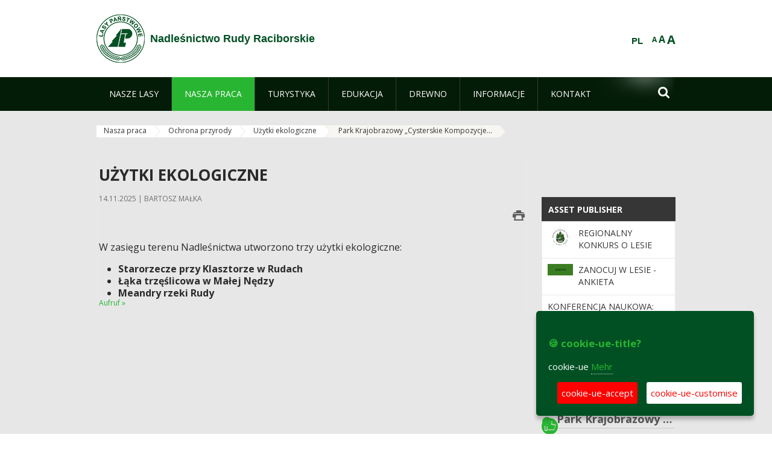

--- FILE ---
content_type: text/html;charset=UTF-8
request_url: https://rudy-raciborskie.katowice.lasy.gov.pl/de/uzytki-ekologiczne/-/asset_publisher/kCS6/content/park-krajobrazowy-cysterskie-kompozycje-krajobrazowe-rud-wielkich-
body_size: 15463
content:
























































		<!DOCTYPE html>













































































<html class="aui ltr" dir="ltr" lang="de-DE">

<head>
    <meta http-equiv="X-UA-Compatible" content="IE=11,10,9,Edge" />
    <meta name="viewport" content="width=device-width, initial-scale=1.0" />

    <title>Park Krajobrazowy „Cysterskie Kompozycje Krajobrazowe Rud Wielkich” - Użytki ekologiczne - Nadleśnictwo Rudy Raciborskie - Lasy Państwowe</title>
    <link href='https://fonts.googleapis.com/css?family=Open+Sans:300,400,700,800&amp;subset=latin,latin-ext' rel='stylesheet' type='text/css'>

    <script type="text/javascript">
        document.createElement('picture');
    </script>
    <script src="https://rudy-raciborskie.katowice.lasy.gov.pl/nfh-cp-tiles-theme/js/mediaCheck.0.4.6 min.js"></script>
    <script src="https://rudy-raciborskie.katowice.lasy.gov.pl/nfh-cp-tiles-theme/js/picturefill.3.0.2.min.js" async="async"></script>
    <script src="https://rudy-raciborskie.katowice.lasy.gov.pl/nfh-cp-tiles-theme/js/jquery-3.1.0.min.js"></script>
    <script src="https://rudy-raciborskie.katowice.lasy.gov.pl/nfh-cp-tiles-theme/js/jquery-enlightbox.1.1.min.js"></script>
    <script src="https://rudy-raciborskie.katowice.lasy.gov.pl/nfh-cp-tiles-theme/js/jquery.royalslider.9.5.1.min.js"></script>
    <script src="https://rudy-raciborskie.katowice.lasy.gov.pl/nfh-cp-tiles-theme/js/js.cookie.2.0.4.js"></script>
    <script src="https://rudy-raciborskie.katowice.lasy.gov.pl/nfh-cp-tiles-theme/js/jquery.ihavecookies.min.js"></script>
    <script src="https://rudy-raciborskie.katowice.lasy.gov.pl/nfh-cp-tiles-theme/js/nfh-cp.js"></script>

    <script type="text/javascript">

        var _gaq = _gaq || [];
        _gaq.push(['_setAccount', 'UA-32410790-1']);
        _gaq.push(['_setDomainName', 'lasy.gov.pl']);
        _gaq.push(['_trackPageview']);

        (function() {
            var ga = document.createElement('script'); ga.type = 'text/javascript'; ga.async = true;
            ga.src = ('https:' == document.location.protocol ? 'https://ssl' : 'http://www') + '.google-analytics.com/ga.js';
            var s = document.getElementsByTagName('script')[0]; s.parentNode.insertBefore(ga, s);
        })();


        var options = {
            title: '&#x1F36A; cookie-ue-title?',
            message: 'cookie-ue',
            delay: 600,
            expires: 700,
            link: '/pliki-cookies',
            onAccept: function(){
                var myPreferences = $.fn.ihavecookies.cookie();
                console.log('Yay! The following preferences were saved...');
                console.log(myPreferences);
            },
            uncheckBoxes: true,
            acceptBtnLabel: 'cookie-ue-accept',
            advancedBtnLabel: 'cookie-ue-customise',
            moreInfoLabel: 'Mehr',
            cookieTypesTitle: 'cookie-ue-types-accept',
            fixedCookieTypeLabel: 'cookie-ue-fixed-type-label',
            fixedCookieTypeDesc: 'cookie-ue-fixed-type-desc',
            cookieTypes: [
                {
                    type: 'cookie-ue-analytics-type-label',
                    value: 'analytics',
                    description: 'cookie-ue-analytics-type-desc'
                }
            ]
        }

        $(document).ready(function() {
            $('body').ihavecookies(options);

            $('#ihavecookiesBtn').on('click', function(){
                $('body').ihavecookies(options, 'reinit');
            });
        });

//        function applyColorScheme(name) {
//            var be = $("body");
//            be.removeClass("cs-base");
//            be.removeClass("cs-contrast");
//            be.addClass(name);
//        }
        function applyFontSize(name) {
            var be = $("body");
            be.removeClass("fs-normal");
            be.removeClass("fs-large");
            be.removeClass("fs-extra-large");
            be.addClass(name);
            $(window).trigger('resize'); // refresh slider
        }
    </script>





























































<meta content="text/html; charset=UTF-8" http-equiv="content-type" />





































































	

	

	

	
		<meta content="Parki krajobrazowe tworzy się na terenach o wyjątkowych walorach przyrodniczych i estetyczno-krajobrazowych. Mamy ich w Polsce 125. Zajmują 2,5 mln ha, z czego blisko 1,3 mln ha to lasy." lang="pl-PL" name="description" />
	

	

	
		<meta content="parki krajobrazowe" lang="pl-PL" name="keywords" />
	



<link href="https://rudy-raciborskie.katowice.lasy.gov.pl/nfh-cp-tiles-theme/images/favicon.ico" rel="Shortcut Icon" />





	<link href="https&#x3a;&#x2f;&#x2f;rudy-raciborskie&#x2e;katowice&#x2e;lasy&#x2e;gov&#x2e;pl&#x2f;uzytki-ekologiczne&#x2f;-&#x2f;asset_publisher&#x2f;kCS6&#x2f;content&#x2f;park-krajobrazowy-cysterskie-kompozycje-krajobrazowe-rud-wielkich-" rel="canonical" />

	

			
				<link href="https&#x3a;&#x2f;&#x2f;rudy-raciborskie&#x2e;katowice&#x2e;lasy&#x2e;gov&#x2e;pl&#x2f;uzytki-ekologiczne&#x2f;-&#x2f;asset_publisher&#x2f;kCS6&#x2f;content&#x2f;park-krajobrazowy-cysterskie-kompozycje-krajobrazowe-rud-wielkich-" hreflang="x-default" rel="alternate" />
			

			<link href="https&#x3a;&#x2f;&#x2f;rudy-raciborskie&#x2e;katowice&#x2e;lasy&#x2e;gov&#x2e;pl&#x2f;uzytki-ekologiczne&#x2f;-&#x2f;asset_publisher&#x2f;kCS6&#x2f;content&#x2f;park-krajobrazowy-cysterskie-kompozycje-krajobrazowe-rud-wielkich-" hreflang="pl-PL" rel="alternate" />

	

			

			<link href="https&#x3a;&#x2f;&#x2f;rudy-raciborskie&#x2e;katowice&#x2e;lasy&#x2e;gov&#x2e;pl&#x2f;de&#x2f;uzytki-ekologiczne&#x2f;-&#x2f;asset_publisher&#x2f;kCS6&#x2f;content&#x2f;park-krajobrazowy-cysterskie-kompozycje-krajobrazowe-rud-wielkich-" hreflang="de-DE" rel="alternate" />

	

			

			<link href="https&#x3a;&#x2f;&#x2f;rudy-raciborskie&#x2e;katowice&#x2e;lasy&#x2e;gov&#x2e;pl&#x2f;en&#x2f;uzytki-ekologiczne&#x2f;-&#x2f;asset_publisher&#x2f;kCS6&#x2f;content&#x2f;park-krajobrazowy-cysterskie-kompozycje-krajobrazowe-rud-wielkich-" hreflang="en-GB" rel="alternate" />

	





<link class="lfr-css-file" href="https&#x3a;&#x2f;&#x2f;rudy-raciborskie&#x2e;katowice&#x2e;lasy&#x2e;gov&#x2e;pl&#x2f;nfh-cp-tiles-theme&#x2f;css&#x2f;aui&#x2e;css&#x3f;browserId&#x3d;other&#x26;themeId&#x3d;nfhcptilestheme_WAR_nfhcptilestheme&#x26;minifierType&#x3d;css&#x26;languageId&#x3d;de_DE&#x26;b&#x3d;6210&#x26;t&#x3d;1767876194000" rel="stylesheet" type="text/css" />

<link href="&#x2f;html&#x2f;css&#x2f;main&#x2e;css&#x3f;browserId&#x3d;other&#x26;themeId&#x3d;nfhcptilestheme_WAR_nfhcptilestheme&#x26;minifierType&#x3d;css&#x26;languageId&#x3d;de_DE&#x26;b&#x3d;6210&#x26;t&#x3d;1441787690000" rel="stylesheet" type="text/css" />









	

				<link href="https://rudy-raciborskie.katowice.lasy.gov.pl/html/portlet/asset_publisher/css/main.css?browserId=other&amp;themeId=nfhcptilestheme_WAR_nfhcptilestheme&amp;minifierType=css&amp;languageId=de_DE&amp;b=6210&amp;t=1768408738000" rel="stylesheet" type="text/css" />

	

				<link href="https://rudy-raciborskie.katowice.lasy.gov.pl/html/portlet/journal_content/css/main.css?browserId=other&amp;themeId=nfhcptilestheme_WAR_nfhcptilestheme&amp;minifierType=css&amp;languageId=de_DE&amp;b=6210&amp;t=1768408738000" rel="stylesheet" type="text/css" />

	

				<link href="https://rudy-raciborskie.katowice.lasy.gov.pl/nfh-cp-organizations-portlet/css/main.css?browserId=other&amp;themeId=nfhcptilestheme_WAR_nfhcptilestheme&amp;minifierType=css&amp;languageId=de_DE&amp;b=6210&amp;t=1768408727000" rel="stylesheet" type="text/css" />

	







<script type="text/javascript">
	// <![CDATA[
		var Liferay = {
			Browser: {
				acceptsGzip: function() {
					return true;
				},
				getMajorVersion: function() {
					return 131.0;
				},
				getRevision: function() {
					return "537.36";
				},
				getVersion: function() {
					return "131.0";
				},
				isAir: function() {
					return false;
				},
				isChrome: function() {
					return true;
				},
				isFirefox: function() {
					return false;
				},
				isGecko: function() {
					return true;
				},
				isIe: function() {
					return false;
				},
				isIphone: function() {
					return false;
				},
				isLinux: function() {
					return false;
				},
				isMac: function() {
					return true;
				},
				isMobile: function() {
					return false;
				},
				isMozilla: function() {
					return false;
				},
				isOpera: function() {
					return false;
				},
				isRtf: function() {
					return true;
				},
				isSafari: function() {
					return true;
				},
				isSun: function() {
					return false;
				},
				isWap: function() {
					return false;
				},
				isWapXhtml: function() {
					return false;
				},
				isWebKit: function() {
					return true;
				},
				isWindows: function() {
					return false;
				},
				isWml: function() {
					return false;
				}
			},

			Data: {
				NAV_SELECTOR: '#navigation',

				isCustomizationView: function() {
					return false;
				},

				notices: [
					null

					

					
				]
			},

			ThemeDisplay: {
				
					getLayoutId: function() {
						return "207";
					},
					getLayoutURL: function() {
						return "https://rudy-raciborskie.katowice.lasy.gov.pl/de/uzytki-ekologiczne";
					},
					getParentLayoutId: function() {
						return "201";
					},
					isPrivateLayout: function() {
						return "false";
					},
					isVirtualLayout: function() {
						return false;
					},
				

				getBCP47LanguageId: function() {
					return "de-DE";
				},
				getCDNBaseURL: function() {
					return "https://rudy-raciborskie.katowice.lasy.gov.pl";
				},
				getCDNDynamicResourcesHost: function() {
					return "";
				},
				getCDNHost: function() {
					return "";
				},
				getCompanyId: function() {
					return "10097";
				},
				getCompanyGroupId: function() {
					return "20183917";
				},
				getDefaultLanguageId: function() {
					return "pl_PL";
				},
				getDoAsUserIdEncoded: function() {
					return "";
				},
				getLanguageId: function() {
					return "de_DE";
				},
				getParentGroupId: function() {
					return "18259";
				},
				getPathContext: function() {
					return "";
				},
				getPathImage: function() {
					return "/image";
				},
				getPathJavaScript: function() {
					return "/html/js";
				},
				getPathMain: function() {
					return "/de/c";
				},
				getPathThemeImages: function() {
					return "https://rudy-raciborskie.katowice.lasy.gov.pl/nfh-cp-tiles-theme/images";
				},
				getPathThemeRoot: function() {
					return "/nfh-cp-tiles-theme";
				},
				getPlid: function() {
					return "21948083";
				},
				getPortalURL: function() {
					return "https://rudy-raciborskie.katowice.lasy.gov.pl";
				},
				getPortletSetupShowBordersDefault: function() {
					return true;
				},
				getScopeGroupId: function() {
					return "18259";
				},
				getScopeGroupIdOrLiveGroupId: function() {
					return "18259";
				},
				getSessionId: function() {
					
						
						
							return "";
						
					
				},
				getSiteGroupId: function() {
					return "18259";
				},
				getURLControlPanel: function() {
					return "/de/group/control_panel?refererPlid=21948083";
				},
				getURLHome: function() {
					return "https\x3a\x2f\x2frudy-raciborskie\x2ekatowice\x2elasy\x2egov\x2epl\x2fweb\x2fguest";
				},
				getUserId: function() {
					return "10105";
				},
				getUserName: function() {
					
						
						
							return "";
						
					
				},
				isAddSessionIdToURL: function() {
					return false;
				},
				isFreeformLayout: function() {
					return false;
				},
				isImpersonated: function() {
					return false;
				},
				isSignedIn: function() {
					return false;
				},
				isStateExclusive: function() {
					return false;
				},
				isStateMaximized: function() {
					return false;
				},
				isStatePopUp: function() {
					return false;
				}
			},

			PropsValues: {
				NTLM_AUTH_ENABLED: false
			}
		};

		var themeDisplay = Liferay.ThemeDisplay;

		

		Liferay.AUI = {
			getAvailableLangPath: function() {
				return 'available_languages.jsp?browserId=other&themeId=nfhcptilestheme_WAR_nfhcptilestheme&colorSchemeId=01&minifierType=js&languageId=de_DE&b=6210&t=1768408729000';
			},
			getCombine: function() {
				return true;
			},
			getComboPath: function() {
				return '/combo/?browserId=other&minifierType=&languageId=de_DE&b=6210&t=1768408729000&';
			},
			getFilter: function() {
				
					
						return 'min';
					
					
					
				
			},
			getJavaScriptRootPath: function() {
				return '/html/js';
			},
			getLangPath: function() {
				return 'aui_lang.jsp?browserId=other&themeId=nfhcptilestheme_WAR_nfhcptilestheme&colorSchemeId=01&minifierType=js&languageId=de_DE&b=6210&t=1768408729000';
			},
			getStaticResourceURLParams: function() {
				return '?browserId=other&minifierType=&languageId=de_DE&b=6210&t=1768408729000';
			}
		};

		Liferay.authToken = '8HYP3bZi';

		

		Liferay.currentURL = '\x2fde\x2fuzytki-ekologiczne\x2f-\x2fasset_publisher\x2fkCS6\x2fcontent\x2fpark-krajobrazowy-cysterskie-kompozycje-krajobrazowe-rud-wielkich-';
		Liferay.currentURLEncoded = '\x252Fde\x252Fuzytki-ekologiczne\x252F-\x252Fasset_publisher\x252FkCS6\x252Fcontent\x252Fpark-krajobrazowy-cysterskie-kompozycje-krajobrazowe-rud-wielkich-';
	// ]]>
</script>


	
		
			
				<script src="/html/js/barebone.jsp?browserId=other&amp;themeId=nfhcptilestheme_WAR_nfhcptilestheme&amp;colorSchemeId=01&amp;minifierType=js&amp;minifierBundleId=javascript.barebone.files&amp;languageId=de_DE&amp;b=6210&amp;t=1768408729000" type="text/javascript"></script>
			
			
		
	
	


<script type="text/javascript">
	// <![CDATA[
		

			

			
				Liferay.Portlet.list = ['101_INSTANCE_1M8a', '101_INSTANCE_x9eK', '101_INSTANCE_kCS6', 'nfhcpfooterarticle1', 'nfhcpfooterarticle2', 'nfhcpfooterarticle3', 'nfhcpdivisions_WAR_nfhcporganizationsportlet', 'nfhcplanguage', 'nfhcpdivisionsmobile_WAR_nfhcporganizationsportlet'];
			
		

		

		
	// ]]>
</script>





	
		

			

			
				<script type="text/javascript">
					(function(i, s, o, g, r, a, m) {
						i['GoogleAnalyticsObject'] = r;

						i[r] = i[r] || function() {
							var arrayValue = i[r].q || [];

							i[r].q = arrayValue;

							(i[r].q).push(arguments);
						};

						i[r].l = 1 * new Date();

						a = s.createElement(o);
						m = s.getElementsByTagName(o)[0];
						a.async = 1;
						a.src = g;
						m.parentNode.insertBefore(a, m);
					})(window, document, 'script', '//www.google-analytics.com/analytics.js', 'ga');

					ga('create', 'UA-108807238-1', 'auto');
					ga('send', 'pageview');
				</script>
			
		
		
	



	
		
		

			

			
		
	










	









	
	<meta property="og:type" content="article">
	<meta property="og:title" content="Użytki ekologiczne">
	<meta property="og:description" content="">
	

	<meta property="og:type" content="article">
	<meta property="og:title" content="Park Krajobrazowy „Cysterskie Kompozycje Krajobrazowe Rud Wielkich”">
	<meta property="og:description" content="Parki krajobrazowe tworzy się na terenach o wyjątkowych walorach przyrodniczych i estetyczno-krajobrazowych. Mamy ich w Polsce 125. Zajmują 2,5 mln ha, z czego blisko 1,3 mln ha to lasy.">
	






<link class="lfr-css-file" href="https&#x3a;&#x2f;&#x2f;rudy-raciborskie&#x2e;katowice&#x2e;lasy&#x2e;gov&#x2e;pl&#x2f;nfh-cp-tiles-theme&#x2f;css&#x2f;main&#x2e;css&#x3f;browserId&#x3d;other&#x26;themeId&#x3d;nfhcptilestheme_WAR_nfhcptilestheme&#x26;minifierType&#x3d;css&#x26;languageId&#x3d;de_DE&#x26;b&#x3d;6210&#x26;t&#x3d;1767876194000" rel="stylesheet" type="text/css" />








	<style type="text/css">

		

			

		

			

				

					

#p_p_id_101_INSTANCE_x9eK_ .portlet {
border-width:;
border-style:
}




				

			

		

			

				

					

#p_p_id_101_INSTANCE_kCS6_ .portlet {
border-width:;
border-style:
}




				

			

		

			

		

			

		

			

		

			

		

			

		

			

		

			

		

	</style>



</head>

<body class="cs-base yui3-skin-sam controls-visible signed-out public-page organization-site group-18259 cp-pklp-app">
    <script type="text/javascript">
        var fs = Cookies.get("fbsFontSize");
        if (fs) {
            applyFontSize(fs);
        }

        function setFontSize(name) {
            // definicja funkcji applyFontSize w head
            applyFontSize(name);
            Cookies.set("fbsFontSize", name);
        }
    </script>

    <a href="#main-content" id="skip-to-content">Zum Inhalt wechseln</a>

    


























































































































    <div id="page">

        <header id="header" class="$header_css_class" role="banner">
            <div id="header-table">
                <div id="header-organization">
                    <a href="https://rudy-raciborskie.katowice.lasy.gov.pl/de" title="Nadleśnictwo Rudy Raciborskie" class="logo">
                        <picture>
                                <!--[if IE 9]><video style="display: none;"><![endif]-->
                                <source srcset="https://rudy-raciborskie.katowice.lasy.gov.pl/nfh-cp-tiles-theme/images/nfh-cp/logo-80x80.png" media="(max-width: 979px)" />
                                <source srcset="https://rudy-raciborskie.katowice.lasy.gov.pl/nfh-cp-tiles-theme/images/nfh-cp/logo-80x80.png" media="(min-width: 980px)" />
                                <!--[if IE 9]></video><![endif]-->
                                <img srcset="https://rudy-raciborskie.katowice.lasy.gov.pl/nfh-cp-tiles-theme/images/nfh-cp/logo-80x80.png" alt="Logo" />
                        </picture>
                    </a>
                    <a href="https://rudy-raciborskie.katowice.lasy.gov.pl/de" title="Nadleśnictwo Rudy Raciborskie" class="name"><span>Nadleśnictwo Rudy Raciborskie</span></a>
                </div>
                <div id="header-banner">
                    <a href="https://www.lasy.gov.pl/" target="_blank"><img alt="national-forests-holding" src="https://rudy-raciborskie.katowice.lasy.gov.pl/nfh-cp-tiles-theme/images/nfh-cp/banner-180x44.png"/></a>
                </div>
                <div id="header-localization">
                    <ul id="header-accessability">
                        <li id="button-normal-font" title="normal-font"><button href="#" onclick="setFontSize('fs-normal');return false;">A</button></li>
                        <li id="button-large-font" title="large-font"><button href="#" onclick="setFontSize('fs-large');return false;">A</button></li>
                        <li id="button-extra-large-font" title="extra-large-font"><button href="#" onclick="setFontSize('fs-extra-large');return false;">A</button></li>
                    </ul>
                    



























































	

	<div class="portlet-boundary portlet-boundary_nfhcplanguage_  portlet-static portlet-static-end portlet-borderless portlet-language " id="p_p_id_nfhcplanguage_" >
		<span id="p_nfhcplanguage"></span>



	
	
	

		


























































	
	
	
	
	

		

		
			
			

				

				<div class="portlet-borderless-container" >
					

					


	<div class="portlet-body">



	
		
			
			
				
					



















































































































































































	

				

				
					
					
						


	
	
		






























































































































	
	

		

			
				
					
						
						
							<a href="https&#x3a;&#x2f;&#x2f;rudy-raciborskie&#x2e;katowice&#x2e;lasy&#x2e;gov&#x2e;pl&#x2f;de&#x2f;uzytki-ekologiczne&#x3f;p_auth&#x3d;8HYP3bZi&#x26;p_p_id&#x3d;nfhcplanguage&#x26;p_p_lifecycle&#x3d;1&#x26;p_p_state&#x3d;normal&#x26;p_p_mode&#x3d;view&#x26;_nfhcplanguage_struts_action&#x3d;&#x25;2Flanguage&#x25;2Fview&#x26;_nfhcplanguage_redirect&#x3d;&#x25;2Fde&#x25;2Fuzytki-ekologiczne&#x25;2F-&#x25;2Fasset_publisher&#x25;2FkCS6&#x25;2Fcontent&#x25;2Fpark-krajobrazowy-cysterskie-kompozycje-krajobrazowe-rud-wielkich-&#x26;_nfhcplanguage_languageId&#x3d;pl_PL" class="taglib-language-list-text last" lang="pl-PL" >PL</a>
						
					
				
				
			

		

	

	

					
				
			
		
	
	



	</div>

				</div>

				
			
		
	


	







	</div>





                </div>
            </div>
            <div id="header-buttons" role="presentation">
                <a id="header-button-select-organization" href="#" class="button"><span><span>select-division</span></span></a>
                <a id="header-button-search" href="#" class="button"><span><span class="fa fa-2x">&#xf002;</span><br/><span>Suchen</span></span></a>
                <a id="header-button-navigation" href="#" class="button"><span><span class="fa fa-2x">&#xf0c9;</span><br/><span>Menü</span></span></a>
            </div>
            <div id="header-divisions" class="open" role="presentation">
                



























































	

	<div class="portlet-boundary portlet-boundary_nfhcpdivisionsmobile_WAR_nfhcporganizationsportlet_  portlet-static portlet-static-end portlet-borderless nfh-divisions-portlet " id="p_p_id_nfhcpdivisionsmobile_WAR_nfhcporganizationsportlet_" >
		<span id="p_nfhcpdivisionsmobile_WAR_nfhcporganizationsportlet"></span>



	
	
	

		

			
				
					


























































	
	
	
	
	

		

		
			
			

				

				<div class="portlet-borderless-container" >
					

					


	<div class="portlet-body">



	
		
			
			
				
					



















































































































































































	

				

				
					
					
						


	

		











































 



<div class="divisions tile-1h">

    <div class="subtitle"><span>divisions-and-others</span></div>

    











































































<div class="control-group input-select-wrapper">
	

	

	<select class="aui-field-select"  id="_nfhcpdivisionsmobile_WAR_nfhcporganizationsportlet_divisions"  name="_nfhcpdivisionsmobile_WAR_nfhcporganizationsportlet_divisions"   title="divisions"  >
		

		
        







































































<option class=""    value=""  >


	Auswahl
</option>
        
        







































































<option class=""    value="/web/rdlp_katowice"  >


	Regionalna Dyrekcja Lasów Państwowych w Katowicach
</option>
        
        







































































<option class=""    value="/web/andrychow"  >


	Nadleśnictwo Andrychów
</option>
        
        







































































<option class=""    value="/web/bielsko"  >


	Nadleśnictwo Bielsko
</option>
        
        







































































<option class=""    value="/web/brynek"  >


	Nadleśnictwo Brynek
</option>
        
        







































































<option class=""    value="/web/brzeg"  >


	Nadleśnictwo Brzeg
</option>
        
        







































































<option class=""    value="/web/chrzanow"  >


	Nadleśnictwo Chrzanów
</option>
        
        







































































<option class=""    value="/web/gidle"  >


	Nadleśnictwo Gidle
</option>
        
        







































































<option class=""    value="/web/herby"  >


	Nadleśnictwo Herby
</option>
        
        







































































<option class=""    value="/web/jelesnia"  >


	Nadleśnictwo Jeleśnia
</option>
        
        







































































<option class=""    value="/web/katowice"  >


	Nadleśnictwo Katowice
</option>
        
        







































































<option class=""    value="/web/kluczbork"  >


	Nadleśnictwo Kluczbork
</option>
        
        







































































<option class=""    value="/web/kobior"  >


	Nadleśnictwo Kobiór
</option>
        
        







































































<option class=""    value="/web/koniecpol"  >


	Nadleśnictwo Koniecpol
</option>
        
        







































































<option class=""    value="/web/koszecin"  >


	Nadleśnictwo Koszęcin
</option>
        
        







































































<option class=""    value="/web/kup"  >


	Nadleśnictwo Kup
</option>
        
        







































































<option class=""    value="/web/kedzierzyn"  >


	Nadleśnictwo Kędzierzyn
</option>
        
        







































































<option class=""    value="/web/klobuck"  >


	Nadleśnictwo Kłobuck
</option>
        
        







































































<option class=""    value="/web/lubliniec"  >


	Nadleśnictwo Lubliniec
</option>
        
        







































































<option class=""    value="/web/namyslow"  >


	Nadleśnictwo Namysłów
</option>
        
        







































































<option class=""    value="/web/olesno"  >


	Nadleśnictwo Olesno
</option>
        
        







































































<option class=""    value="/web/olkusz"  >


	Nadleśnictwo Olkusz
</option>
        
        







































































<option class=""    value="/web/opole"  >


	Nadleśnictwo Opole
</option>
        
        







































































<option class=""    value="/web/prudnik"  >


	Nadleśnictwo Prudnik
</option>
        
        







































































<option class=""    value="/web/proszkow"  >


	Nadleśnictwo Prószków
</option>
        
        







































































<option class=""    value="/web/rudy_raciborskie"  >


	Nadleśnictwo Rudy Raciborskie
</option>
        
        







































































<option class=""    value="/web/rudziniec"  >


	Nadleśnictwo Rudziniec
</option>
        
        







































































<option class=""    value="/web/rybnik"  >


	Nadleśnictwo Rybnik
</option>
        
        







































































<option class=""    value="/web/siewierz"  >


	Nadleśnictwo Siewierz
</option>
        
        







































































<option class=""    value="/web/strzelce_opolskie"  >


	Nadleśnictwo Strzelce Opolskie
</option>
        
        







































































<option class=""    value="/web/sucha"  >


	Nadleśnictwo Sucha
</option>
        
        







































































<option class=""    value="/web/turawa"  >


	Nadleśnictwo Turawa
</option>
        
        







































































<option class=""    value="/web/tulowice"  >


	Nadleśnictwo Tułowice
</option>
        
        







































































<option class=""    value="/web/ujsoly"  >


	Nadleśnictwo Ujsoły
</option>
        
        







































































<option class=""    value="/web/ustron"  >


	Nadleśnictwo Ustroń
</option>
        
        







































































<option class=""    value="/web/wisla"  >


	Nadleśnictwo Wisła
</option>
        
        







































































<option class=""    value="/web/wegierska_gorka"  >


	Nadleśnictwo Węgierska Górka
</option>
        
        







































































<option class=""    value="/web/zawadzkie"  >


	Nadleśnictwo Zawadzkie
</option>
        
        







































































<option class=""    value="/web/zloty_potok"  >


	Nadleśnictwo Złoty Potok
</option>
        
        







































































<option class=""    value="/web/swierklaniec"  >


	Nadleśnictwo Świerklaniec
</option>
        
        







































































<option class=""    value="/web/krogulna"  >


	Gospodarstwo Rybackie Krogulna
</option>
        
        







































































<option class=""    value="/web/niemodlin"  >


	Gospodarstwo Rybackie Niemodlin
</option>
        
        







































































<option class=""    value="/web/rloee_lesnik"  >


	Regionalny Leśny Ośrodek Edukacji Ekologicznej "Leśnik" w Ustroniu
</option>
        
    











































































	</select>

	

	
</div>

    <div class="button-holder">
        <a class="button button-go">
            <span class="text">go-2</span><span class="icon fa fa-2x">&#xf105;</span>
        </a>
    </div>
</div>

	
	

					
				
			
		
	
	



	</div>

				</div>

				
			
		
	

				
				
			

		

	







	</div>





            </div>
        </header>

        <div id="navigation-top">

<nav class="sort-pages modify-pages" role="navigation">

    <ul aria-label="Site-Seiten" role="menubar" class="level-1">

                <li  class=" has-children" id="layout_182" role="presentation">
                    <a tabindex="0" aria-labelledby="layout_182"  href="https&#x3a;&#x2f;&#x2f;rudy-raciborskie&#x2e;katowice&#x2e;lasy&#x2e;gov&#x2e;pl&#x2f;de&#x2f;nasze-lasy"  role="menuitem"><span>























































 Nasze lasy</span></a>
                        <a tabindex="-1" href="#" class="toggle-navigation-button"><span class="fa"></span></a>
                        <ul role="menu" class="level-2">

                                <li  class="" id="layout_183" role="presentation">
                                    <a tabindex="0" aria-labelledby="layout_183" href="https&#x3a;&#x2f;&#x2f;rudy-raciborskie&#x2e;katowice&#x2e;lasy&#x2e;gov&#x2e;pl&#x2f;de&#x2f;lasy-nadlesnictwa"  role="menuitem">Lasy nadleśnictwa </a>
                                </li>

                                <li  class="" id="layout_184" role="presentation">
                                    <a tabindex="0" aria-labelledby="layout_184" href="https&#x3a;&#x2f;&#x2f;rudy-raciborskie&#x2e;katowice&#x2e;lasy&#x2e;gov&#x2e;pl&#x2f;de&#x2f;lasy-regionu"  role="menuitem">Lasy regionu </a>
                                </li>

                                <li  class="" id="layout_302" role="presentation">
                                    <a tabindex="0" aria-labelledby="layout_302" href="https&#x3a;&#x2f;&#x2f;rudy-raciborskie&#x2e;katowice&#x2e;lasy&#x2e;gov&#x2e;pl&#x2f;de&#x2f;polskie-lasy"  role="menuitem">Polskie lasy </a>
                                </li>

                                <li  class="" id="layout_187" role="presentation">
                                    <a tabindex="0" aria-labelledby="layout_187" href="http&#x3a;&#x2f;&#x2f;www&#x2e;lasy&#x2e;gov&#x2e;pl&#x2f;mapa" target="_blank" role="menuitem">Mapa(y) lasów  <span class="hide-accessible">(Öffnet neues Fenster)</span> </a>
                                </li>

                                <li  class=" last" id="layout_303" role="presentation">
                                    <a tabindex="0" aria-labelledby="layout_303" href="https&#x3a;&#x2f;&#x2f;rudy-raciborskie&#x2e;katowice&#x2e;lasy&#x2e;gov&#x2e;pl&#x2f;de&#x2f;pgl-lasy-panstwowe"  role="menuitem">PGL Lasy Państwowe </a>
                                </li>
                        </ul>
                </li>

                <li aria-selected='true' class="selected has-children" id="layout_188" role="presentation">
                    <a tabindex="0" aria-labelledby="layout_188" aria-haspopup='true' href="https&#x3a;&#x2f;&#x2f;rudy-raciborskie&#x2e;katowice&#x2e;lasy&#x2e;gov&#x2e;pl&#x2f;de&#x2f;nasza-praca"  role="menuitem"><span>























































 Nasza praca</span></a>
                        <a tabindex="-1" href="#" class="toggle-navigation-button"><span class="fa"></span></a>
                        <ul role="menu" class="level-2">

                                <li  class=" has-children" id="layout_189" role="presentation">
                                    <a tabindex="0" aria-labelledby="layout_189" href="https&#x3a;&#x2f;&#x2f;rudy-raciborskie&#x2e;katowice&#x2e;lasy&#x2e;gov&#x2e;pl&#x2f;de&#x2f;o-nadlesnictwie"  role="menuitem">O nadleśnictwie </a>
                                        <a tabindex="-1" href="#" class="toggle-navigation-button"><span class="fa"></span></a>
                                        <ul role="menu" class="level-3">

                                                <li  class="" id="layout_190" role="presentation">
                                                    <a tabindex="0" aria-labelledby="layout_190" href="https&#x3a;&#x2f;&#x2f;rudy-raciborskie&#x2e;katowice&#x2e;lasy&#x2e;gov&#x2e;pl&#x2f;de&#x2f;polozenie"  role="menuitem">Położenie </a>
                                                </li>

                                                <li  class="" id="layout_191" role="presentation">
                                                    <a tabindex="0" aria-labelledby="layout_191" href="https&#x3a;&#x2f;&#x2f;rudy-raciborskie&#x2e;katowice&#x2e;lasy&#x2e;gov&#x2e;pl&#x2f;de&#x2f;galeria-zdjec"  role="menuitem">Galeria zdjęć </a>
                                                </li>

                                                <li  class="" id="layout_192" role="presentation">
                                                    <a tabindex="0" aria-labelledby="layout_192" href="https&#x3a;&#x2f;&#x2f;rudy-raciborskie&#x2e;katowice&#x2e;lasy&#x2e;gov&#x2e;pl&#x2f;de&#x2f;historia"  role="menuitem">Historia </a>
                                                </li>

                                                <li  class="" id="layout_193" role="presentation">
                                                    <a tabindex="0" aria-labelledby="layout_193" href="https&#x3a;&#x2f;&#x2f;rudy-raciborskie&#x2e;katowice&#x2e;lasy&#x2e;gov&#x2e;pl&#x2f;de&#x2f;organizacja-nadlesnictwa"  role="menuitem">Organizacja nadleśnictwa </a>
                                                </li>

                                                <li  class=" has-children" id="layout_194" role="presentation">
                                                    <a tabindex="0" aria-labelledby="layout_194" href="https&#x3a;&#x2f;&#x2f;rudy-raciborskie&#x2e;katowice&#x2e;lasy&#x2e;gov&#x2e;pl&#x2f;de&#x2f;projekty-i-fundusze"  role="menuitem">Projekty i fundusze </a>
                                                        <a tabindex="-1" href="#" class="toggle-navigation-button"><span class="fa"></span></a>
                                                        <ul role="menu" class="level-4">
    
                                                                <li  class="" id="layout_330" role="presentation">
                                                                    <a tabindex="0" aria-labelledby="layout_330" href="https&#x3a;&#x2f;&#x2f;rudy-raciborskie&#x2e;katowice&#x2e;lasy&#x2e;gov&#x2e;pl&#x2f;de&#x2f;projekt-wieza"  role="menuitem">Ochrona przeciwpożarowa </a>
                                                                </li>
    
                                                                <li  class="" id="layout_332" role="presentation">
                                                                    <a tabindex="0" aria-labelledby="layout_332" href="https&#x3a;&#x2f;&#x2f;rudy-raciborskie&#x2e;katowice&#x2e;lasy&#x2e;gov&#x2e;pl&#x2f;de&#x2f;mala-retencja"  role="menuitem">Mała retencja </a>
                                                                </li>
    
                                                                <li  class="" id="layout_335" role="presentation">
                                                                    <a tabindex="0" aria-labelledby="layout_335" href="https&#x3a;&#x2f;&#x2f;rudy-raciborskie&#x2e;katowice&#x2e;lasy&#x2e;gov&#x2e;pl&#x2f;de&#x2f;stosunki-wodne-w-rezerwacie"  role="menuitem">Stosunki wodne w rezerwacie </a>
                                                                </li>
    
                                                                <li  class=" last" id="layout_333" role="presentation">
                                                                    <a tabindex="0" aria-labelledby="layout_333" href="https&#x3a;&#x2f;&#x2f;rudy-raciborskie&#x2e;katowice&#x2e;lasy&#x2e;gov&#x2e;pl&#x2f;de&#x2f;sciezki-na-lezczoku1"  role="menuitem">Ścieżki na Łężczoku </a>
                                                                </li>
                                                        </ul>
                                                </li>

                                                <li  class="" id="layout_273" role="presentation">
                                                    <a tabindex="0" aria-labelledby="layout_273" href="https&#x3a;&#x2f;&#x2f;rudy-raciborskie&#x2e;katowice&#x2e;lasy&#x2e;gov&#x2e;pl&#x2f;de&#x2f;szkodnictwo-lesne"  role="menuitem">Szkodnictwo leśne </a>
                                                </li>

                                                <li  class="" id="layout_322" role="presentation">
                                                    <a tabindex="0" aria-labelledby="layout_322" href="https&#x3a;&#x2f;&#x2f;rudy-raciborskie&#x2e;katowice&#x2e;lasy&#x2e;gov&#x2e;pl&#x2f;de&#x2f;prosto-z-kniei"  role="menuitem">Prosto z kniei </a>
                                                </li>

                                                <li  class=" last" id="layout_326" role="presentation">
                                                    <a tabindex="0" aria-labelledby="layout_326" href="https&#x3a;&#x2f;&#x2f;rudy-raciborskie&#x2e;katowice&#x2e;lasy&#x2e;gov&#x2e;pl&#x2f;de&#x2f;kronika-rudzika"  role="menuitem">Kronika Rudzika </a>
                                                </li>
                                        </ul>
                                </li>

                                <li  class="" id="layout_195" role="presentation">
                                    <a tabindex="0" aria-labelledby="layout_195" href="https&#x3a;&#x2f;&#x2f;rudy-raciborskie&#x2e;katowice&#x2e;lasy&#x2e;gov&#x2e;pl&#x2f;de&#x2f;zasoby-lesne"  role="menuitem">Zasoby leśne </a>
                                </li>

                                <li  class="" id="layout_196" role="presentation">
                                    <a tabindex="0" aria-labelledby="layout_196" href="https&#x3a;&#x2f;&#x2f;rudy-raciborskie&#x2e;katowice&#x2e;lasy&#x2e;gov&#x2e;pl&#x2f;de&#x2f;hodowla-lasu"  role="menuitem">Hodowla lasu </a>
                                </li>

                                <li  class="" id="layout_197" role="presentation">
                                    <a tabindex="0" aria-labelledby="layout_197" href="https&#x3a;&#x2f;&#x2f;rudy-raciborskie&#x2e;katowice&#x2e;lasy&#x2e;gov&#x2e;pl&#x2f;de&#x2f;ochrona-lasu"  role="menuitem">Ochrona lasu </a>
                                </li>

                                <li  class="" id="layout_198" role="presentation">
                                    <a tabindex="0" aria-labelledby="layout_198" href="https&#x3a;&#x2f;&#x2f;rudy-raciborskie&#x2e;katowice&#x2e;lasy&#x2e;gov&#x2e;pl&#x2f;de&#x2f;uzytkowanie-lasu"  role="menuitem">Użytkowanie lasu </a>
                                </li>

                                <li  class="" id="layout_199" role="presentation">
                                    <a tabindex="0" aria-labelledby="layout_199" href="https&#x3a;&#x2f;&#x2f;rudy-raciborskie&#x2e;katowice&#x2e;lasy&#x2e;gov&#x2e;pl&#x2f;de&#x2f;urzadzanie-lasu"  role="menuitem">Urządzanie lasu </a>
                                </li>

                                <li  class="" id="layout_200" role="presentation">
                                    <a tabindex="0" aria-labelledby="layout_200" href="https&#x3a;&#x2f;&#x2f;rudy-raciborskie&#x2e;katowice&#x2e;lasy&#x2e;gov&#x2e;pl&#x2f;de&#x2f;lowiectwo"  role="menuitem">Łowiectwo </a>
                                </li>

                                <li  class=" has-children" id="layout_201" role="presentation">
                                    <a tabindex="0" aria-labelledby="layout_201" href="https&#x3a;&#x2f;&#x2f;rudy-raciborskie&#x2e;katowice&#x2e;lasy&#x2e;gov&#x2e;pl&#x2f;de&#x2f;ochrona-przyrody"  role="menuitem">Ochrona przyrody </a>
                                        <a tabindex="-1" href="#" class="toggle-navigation-button"><span class="fa"></span></a>
                                        <ul role="menu" class="level-3">

                                                <li  class="" id="layout_202" role="presentation">
                                                    <a tabindex="0" aria-labelledby="layout_202" href="https&#x3a;&#x2f;&#x2f;rudy-raciborskie&#x2e;katowice&#x2e;lasy&#x2e;gov&#x2e;pl&#x2f;de&#x2f;rezerwaty-przyrody"  role="menuitem">Rezerwaty przyrody </a>
                                                </li>

                                                <li  class="" id="layout_203" role="presentation">
                                                    <a tabindex="0" aria-labelledby="layout_203" href="https&#x3a;&#x2f;&#x2f;rudy-raciborskie&#x2e;katowice&#x2e;lasy&#x2e;gov&#x2e;pl&#x2f;de&#x2f;parki-krajobrazowe"  role="menuitem">Parki krajobrazowe </a>
                                                </li>

                                                <li  class="" id="layout_204" role="presentation">
                                                    <a tabindex="0" aria-labelledby="layout_204" href="https&#x3a;&#x2f;&#x2f;rudy-raciborskie&#x2e;katowice&#x2e;lasy&#x2e;gov&#x2e;pl&#x2f;de&#x2f;obszary-chronionego-krajobrazu"  role="menuitem">Obszary chronionego krajobrazu </a>
                                                </li>

                                                <li  class="" id="layout_205" role="presentation">
                                                    <a tabindex="0" aria-labelledby="layout_205" href="https&#x3a;&#x2f;&#x2f;rudy-raciborskie&#x2e;katowice&#x2e;lasy&#x2e;gov&#x2e;pl&#x2f;de&#x2f;obszary-natura-2000"  role="menuitem">Obszary Natura 2000 </a>
                                                </li>

                                                <li  class="" id="layout_206" role="presentation">
                                                    <a tabindex="0" aria-labelledby="layout_206" href="https&#x3a;&#x2f;&#x2f;rudy-raciborskie&#x2e;katowice&#x2e;lasy&#x2e;gov&#x2e;pl&#x2f;de&#x2f;pomniki-przyrody"  role="menuitem">Pomniki przyrody </a>
                                                </li>

                                                <li aria-selected='true' class="selected" id="layout_207" role="presentation">
                                                    <a tabindex="0" aria-labelledby="layout_207" href="https&#x3a;&#x2f;&#x2f;rudy-raciborskie&#x2e;katowice&#x2e;lasy&#x2e;gov&#x2e;pl&#x2f;de&#x2f;uzytki-ekologiczne"  role="menuitem">Użytki ekologiczne </a>
                                                </li>

                                                <li  class=" has-children last" id="layout_323" role="presentation">
                                                    <a tabindex="0" aria-labelledby="layout_323" href="https&#x3a;&#x2f;&#x2f;rudy-raciborskie&#x2e;katowice&#x2e;lasy&#x2e;gov&#x2e;pl&#x2f;de&#x2f;lasy-hcvf"  role="menuitem">Lasy HCVF </a>
                                                        <a tabindex="-1" href="#" class="toggle-navigation-button"><span class="fa"></span></a>
                                                        <ul role="menu" class="level-4">
    
                                                                <li  class="" id="layout_324" role="presentation">
                                                                    <a tabindex="0" aria-labelledby="layout_324" href="http&#x3a;&#x2f;&#x2f;mapa&#x2e;katowice&#x2e;lasy&#x2e;gov&#x2e;pl&#x2f;"  role="menuitem">Interaktywna mapa RDLP w Katowicach </a>
                                                                </li>
    
                                                                <li  class="" id="layout_336" role="presentation">
                                                                    <a tabindex="0" aria-labelledby="layout_336" href="https&#x3a;&#x2f;&#x2f;www&#x2e;katowice&#x2e;lasy&#x2e;gov&#x2e;pl&#x2f;konsultacje"  role="menuitem">Konsultacje </a>
                                                                </li>
    
                                                                <li  class=" last" id="layout_325" role="presentation">
                                                                    <a tabindex="0" aria-labelledby="layout_325" href="http&#x3a;&#x2f;&#x2f;www&#x2e;katowice&#x2e;lasy&#x2e;gov&#x2e;pl&#x2f;monitoring-ptakow-strefowych&#x23;&#x2e;VO7J3zSG_1U"  role="menuitem">Monitoring ptaków strefowych 2014 </a>
                                                                </li>
                                                        </ul>
                                                </li>
                                        </ul>
                                </li>

                                <li  class="" id="layout_208" role="presentation">
                                    <a tabindex="0" aria-labelledby="layout_208" href="https&#x3a;&#x2f;&#x2f;www&#x2e;katowice&#x2e;lasy&#x2e;gov&#x2e;pl&#x2f;certyfikaty"  role="menuitem">Certyfikaty </a>
                                </li>

                                <li  class=" last" id="layout_209" role="presentation">
                                    <a tabindex="0" aria-labelledby="layout_209" href="https&#x3a;&#x2f;&#x2f;rudy-raciborskie&#x2e;katowice&#x2e;lasy&#x2e;gov&#x2e;pl&#x2f;de&#x2f;nadzor-nad-lasami-niepanstwowymi"  role="menuitem">Nadzór nad lasami niepaństwowymi </a>
                                </li>
                        </ul>
                </li>

                <li  class=" has-children" id="layout_210" role="presentation">
                    <a tabindex="0" aria-labelledby="layout_210"  href="https&#x3a;&#x2f;&#x2f;rudy-raciborskie&#x2e;katowice&#x2e;lasy&#x2e;gov&#x2e;pl&#x2f;de&#x2f;turystyka"  role="menuitem"><span>























































 Turystyka</span></a>
                        <a tabindex="-1" href="#" class="toggle-navigation-button"><span class="fa"></span></a>
                        <ul role="menu" class="level-2">

                                <li  class="" id="layout_211" role="presentation">
                                    <a tabindex="0" aria-labelledby="layout_211" href="https&#x3a;&#x2f;&#x2f;czaswlas&#x2e;pl&#x2f;mapa&#x3f;search&#x3d;1&#x26;s_noclegi&#x3d;1&#x26;s_biwaki&#x3d;1&#x26;s_edukacyjne&#x3d;1&#x26;s_nazwa&#x3d;&#x26;m_zoom&#x3d;7&#x26;m_lat&#x3d;52&#x2e;918899999999994&#x26;m_lng&#x3d;19&#x2e;13340000000001" target="_blank" role="menuitem">Miejsca i obiekty  <span class="hide-accessible">(Öffnet neues Fenster)</span> </a>
                                </li>

                                <li  class="" id="layout_212" role="presentation">
                                    <a tabindex="0" aria-labelledby="layout_212" href="https&#x3a;&#x2f;&#x2f;czaswlas&#x2e;pl&#x2f;wyprawy&#x2f;&#x3f;p&#x3d;1" target="_blank" role="menuitem">Warto zobaczyć  <span class="hide-accessible">(Öffnet neues Fenster)</span> </a>
                                </li>

                                <li  class="" id="layout_213" role="presentation">
                                    <a tabindex="0" aria-labelledby="layout_213" href="https&#x3a;&#x2f;&#x2f;czaswlas&#x2e;pl&#x2f;&#x3f;id&#x3d;c81e728d9d4c2f636f067f89cc14862c" target="_blank" role="menuitem">Znajdź na mapie  <span class="hide-accessible">(Öffnet neues Fenster)</span> </a>
                                </li>

                                <li  class=" has-children" id="layout_304" role="presentation">
                                    <a tabindex="0" aria-labelledby="layout_304" href="https&#x3a;&#x2f;&#x2f;rudy-raciborskie&#x2e;katowice&#x2e;lasy&#x2e;gov&#x2e;pl&#x2f;de&#x2f;pomysly-na-wypoczynek"  role="menuitem">Pomysły na wypoczynek </a>
                                        <a tabindex="-1" href="#" class="toggle-navigation-button"><span class="fa"></span></a>
                                        <ul role="menu" class="level-3">

                                                <li  class="" id="layout_305" role="presentation">
                                                    <a tabindex="0" aria-labelledby="layout_305" href="https&#x3a;&#x2f;&#x2f;rudy-raciborskie&#x2e;katowice&#x2e;lasy&#x2e;gov&#x2e;pl&#x2f;de&#x2f;bieganie"  role="menuitem">Bieganie </a>
                                                </li>

                                                <li  class="" id="layout_306" role="presentation">
                                                    <a tabindex="0" aria-labelledby="layout_306" href="https&#x3a;&#x2f;&#x2f;rudy-raciborskie&#x2e;katowice&#x2e;lasy&#x2e;gov&#x2e;pl&#x2f;de&#x2f;biegi-na-orientacje"  role="menuitem">Biegi na orientację </a>
                                                </li>

                                                <li  class="" id="layout_307" role="presentation">
                                                    <a tabindex="0" aria-labelledby="layout_307" href="https&#x3a;&#x2f;&#x2f;rudy-raciborskie&#x2e;katowice&#x2e;lasy&#x2e;gov&#x2e;pl&#x2f;de&#x2f;geocaching"  role="menuitem">Geocaching </a>
                                                </li>

                                                <li  class="" id="layout_308" role="presentation">
                                                    <a tabindex="0" aria-labelledby="layout_308" href="https&#x3a;&#x2f;&#x2f;rudy-raciborskie&#x2e;katowice&#x2e;lasy&#x2e;gov&#x2e;pl&#x2f;de&#x2f;jazda-konna"  role="menuitem">Jazda konna </a>
                                                </li>

                                                <li  class="" id="layout_309" role="presentation">
                                                    <a tabindex="0" aria-labelledby="layout_309" href="https&#x3a;&#x2f;&#x2f;rudy-raciborskie&#x2e;katowice&#x2e;lasy&#x2e;gov&#x2e;pl&#x2f;de&#x2f;narciarstwo-biegowe"  role="menuitem">Narciarstwo biegowe </a>
                                                </li>

                                                <li  class="" id="layout_310" role="presentation">
                                                    <a tabindex="0" aria-labelledby="layout_310" href="https&#x3a;&#x2f;&#x2f;rudy-raciborskie&#x2e;katowice&#x2e;lasy&#x2e;gov&#x2e;pl&#x2f;de&#x2f;nordic-walking"  role="menuitem">Nordic walking </a>
                                                </li>

                                                <li  class=" last" id="layout_311" role="presentation">
                                                    <a tabindex="0" aria-labelledby="layout_311" href="https&#x3a;&#x2f;&#x2f;rudy-raciborskie&#x2e;katowice&#x2e;lasy&#x2e;gov&#x2e;pl&#x2f;de&#x2f;psie-zaprzegi"  role="menuitem">Psie zaprzęgi </a>
                                                </li>
                                        </ul>
                                </li>

                                <li  class="" id="layout_215" role="presentation">
                                    <a tabindex="0" aria-labelledby="layout_215" href="http&#x3a;&#x2f;&#x2f;www&#x2e;katowice&#x2e;lasyonline&#x2e;pl&#x2f;rudy-raciborskie&#x2e;html"  role="menuitem">Wirtualne wycieczki i prezentacje </a>
                                </li>

                                <li  class=" last" id="layout_340" role="presentation">
                                    <a tabindex="0" aria-labelledby="layout_340" href="https&#x3a;&#x2f;&#x2f;rudy-raciborskie&#x2e;katowice&#x2e;lasy&#x2e;gov&#x2e;pl&#x2f;de&#x2f;program-zanocuj-w-lesie-"  role="menuitem">Program &#034;Zanocuj w lesie&#034; </a>
                                </li>
                        </ul>
                </li>

                <li  class=" has-children" id="layout_216" role="presentation">
                    <a tabindex="0" aria-labelledby="layout_216"  href="https&#x3a;&#x2f;&#x2f;rudy-raciborskie&#x2e;katowice&#x2e;lasy&#x2e;gov&#x2e;pl&#x2f;de&#x2f;edukacja"  role="menuitem"><span>























































 Edukacja</span></a>
                        <a tabindex="-1" href="#" class="toggle-navigation-button"><span class="fa"></span></a>
                        <ul role="menu" class="level-2">

                                <li  class="" id="layout_222" role="presentation">
                                    <a tabindex="0" aria-labelledby="layout_222" href="https&#x3a;&#x2f;&#x2f;rudy-raciborskie&#x2e;katowice&#x2e;lasy&#x2e;gov&#x2e;pl&#x2f;de&#x2f;obiekty-edukacyjne"  role="menuitem">Obiekty edukacyjne </a>
                                </li>

                                <li  class=" has-children" id="layout_223" role="presentation">
                                    <a tabindex="0" aria-labelledby="layout_223" href="https&#x3a;&#x2f;&#x2f;rudy-raciborskie&#x2e;katowice&#x2e;lasy&#x2e;gov&#x2e;pl&#x2f;de&#x2f;oferta-edukacyjna"  role="menuitem">Oferta edukacyjna </a>
                                        <a tabindex="-1" href="#" class="toggle-navigation-button"><span class="fa"></span></a>
                                        <ul role="menu" class="level-3">

                                                <li  class=" last" id="layout_224" role="presentation">
                                                    <a tabindex="0" aria-labelledby="layout_224" href="https&#x3a;&#x2f;&#x2f;rudy-raciborskie&#x2e;katowice&#x2e;lasy&#x2e;gov&#x2e;pl&#x2f;de&#x2f;terminarz-rezerwacje"  role="menuitem">Terminarz, rezerwacje </a>
                                                </li>
                                        </ul>
                                </li>

                                <li  class=" last" id="layout_327" role="presentation">
                                    <a tabindex="0" aria-labelledby="layout_327" href="https&#x3a;&#x2f;&#x2f;rudy-raciborskie&#x2e;katowice&#x2e;lasy&#x2e;gov&#x2e;pl&#x2f;de&#x2f;mdl2016str"  role="menuitem">Standardy ochrony małoletnich </a>
                                </li>
                        </ul>
                </li>

                <li  class=" has-children" id="layout_297" role="presentation">
                    <a tabindex="0" aria-labelledby="layout_297"  href="https&#x3a;&#x2f;&#x2f;rudy-raciborskie&#x2e;katowice&#x2e;lasy&#x2e;gov&#x2e;pl&#x2f;de&#x2f;drewno"  role="menuitem"><span>























































 Drewno</span></a>
                        <a tabindex="-1" href="#" class="toggle-navigation-button"><span class="fa"></span></a>
                        <ul role="menu" class="level-2">

                                <li  class="" id="layout_298" role="presentation">
                                    <a tabindex="0" aria-labelledby="layout_298" href="https&#x3a;&#x2f;&#x2f;rudy-raciborskie&#x2e;katowice&#x2e;lasy&#x2e;gov&#x2e;pl&#x2f;de&#x2f;surowiec-do-wszystkiego"  role="menuitem">Surowiec do wszystkiego </a>
                                </li>

                                <li  class="" id="layout_299" role="presentation">
                                    <a tabindex="0" aria-labelledby="layout_299" href="https&#x3a;&#x2f;&#x2f;rudy-raciborskie&#x2e;katowice&#x2e;lasy&#x2e;gov&#x2e;pl&#x2f;de&#x2f;skad-sie-bierze-drewno"  role="menuitem">Skąd się bierze drewno </a>
                                </li>

                                <li  class="" id="layout_300" role="presentation">
                                    <a tabindex="0" aria-labelledby="layout_300" href="https&#x3a;&#x2f;&#x2f;rudy-raciborskie&#x2e;katowice&#x2e;lasy&#x2e;gov&#x2e;pl&#x2f;de&#x2f;zasady-sprzedazy"  role="menuitem">Zasady sprzedaży </a>
                                </li>

                                <li  class=" last" id="layout_301" role="presentation">
                                    <a tabindex="0" aria-labelledby="layout_301" href="https&#x3a;&#x2f;&#x2f;rudy-raciborskie&#x2e;katowice&#x2e;lasy&#x2e;gov&#x2e;pl&#x2f;de&#x2f;polski-przeboj"  role="menuitem">Polski przebój </a>
                                </li>
                        </ul>
                </li>

                <li  class=" has-children" id="layout_225" role="presentation">
                    <a tabindex="0" aria-labelledby="layout_225"  href="https&#x3a;&#x2f;&#x2f;rudy-raciborskie&#x2e;katowice&#x2e;lasy&#x2e;gov&#x2e;pl&#x2f;de&#x2f;informacje"  role="menuitem"><span>























































 Informacje</span></a>
                        <a tabindex="-1" href="#" class="toggle-navigation-button"><span class="fa"></span></a>
                        <ul role="menu" class="level-2">

                                <li  class="" id="layout_226" role="presentation">
                                    <a tabindex="0" aria-labelledby="layout_226" href="https&#x3a;&#x2f;&#x2f;rudy-raciborskie&#x2e;katowice&#x2e;lasy&#x2e;gov&#x2e;pl&#x2f;de&#x2f;aktualnosci"  role="menuitem">Aktualności </a>
                                </li>

                                <li  class="" id="layout_227" role="presentation">
                                    <a tabindex="0" aria-labelledby="layout_227" href="https&#x3a;&#x2f;&#x2f;rudy-raciborskie&#x2e;katowice&#x2e;lasy&#x2e;gov&#x2e;pl&#x2f;de&#x2f;wydarzenia"  role="menuitem">Wydarzenia </a>
                                </li>

                                <li  class="" id="layout_228" role="presentation">
                                    <a tabindex="0" aria-labelledby="layout_228" href="https&#x3a;&#x2f;&#x2f;www&#x2e;gov&#x2e;pl&#x2f;web&#x2f;nadlesnictwo-rudy-raciborskie" target="_blank" role="menuitem">Przetargi, zamówienia, zarządzenia  <span class="hide-accessible">(Öffnet neues Fenster)</span> </a>
                                </li>

                                <li  class="" id="layout_229" role="presentation">
                                    <a tabindex="0" aria-labelledby="layout_229" href="https&#x3a;&#x2f;&#x2f;rudy-raciborskie&#x2e;katowice&#x2e;lasy&#x2e;gov&#x2e;pl&#x2f;de&#x2f;sprzedaz-drewna-choinek-i-sadzonek"  role="menuitem">Sprzedaż drewna, choinek i sadzonek </a>
                                </li>

                                <li  class="" id="layout_231" role="presentation">
                                    <a tabindex="0" aria-labelledby="layout_231" href="http&#x3a;&#x2f;&#x2f;www&#x2e;lasy&#x2e;gov&#x2e;pl&#x2f;informacje&#x2f;zagrozenie-pozarowe" target="_blank" role="menuitem">Zagrożenie pożarowe  <span class="hide-accessible">(Öffnet neues Fenster)</span> </a>
                                </li>

                                <li  class="" id="layout_232" role="presentation">
                                    <a tabindex="0" aria-labelledby="layout_232" href="http&#x3a;&#x2f;&#x2f;www&#x2e;lasy&#x2e;gov&#x2e;pl&#x2f;informacje&#x2f;zakazy-wstepu-do-lasow" target="_blank" role="menuitem">Zakazy wstępu do lasu  <span class="hide-accessible">(Öffnet neues Fenster)</span> </a>
                                </li>

                                <li  class=" has-children last" id="layout_312" role="presentation">
                                    <a tabindex="0" aria-labelledby="layout_312" href="https&#x3a;&#x2f;&#x2f;rudy-raciborskie&#x2e;katowice&#x2e;lasy&#x2e;gov&#x2e;pl&#x2f;de&#x2f;faq"  role="menuitem">FAQ </a>
                                        <a tabindex="-1" href="#" class="toggle-navigation-button"><span class="fa"></span></a>
                                        <ul role="menu" class="level-3">

                                                <li  class="" id="layout_313" role="presentation">
                                                    <a tabindex="0" aria-labelledby="layout_313" href="https&#x3a;&#x2f;&#x2f;rudy-raciborskie&#x2e;katowice&#x2e;lasy&#x2e;gov&#x2e;pl&#x2f;de&#x2f;zwierzeta"  role="menuitem">Zwierzęta </a>
                                                </li>

                                                <li  class="" id="layout_314" role="presentation">
                                                    <a tabindex="0" aria-labelledby="layout_314" href="https&#x3a;&#x2f;&#x2f;rudy-raciborskie&#x2e;katowice&#x2e;lasy&#x2e;gov&#x2e;pl&#x2f;de&#x2f;samochod"  role="menuitem">Samochód </a>
                                                </li>

                                                <li  class="" id="layout_315" role="presentation">
                                                    <a tabindex="0" aria-labelledby="layout_315" href="https&#x3a;&#x2f;&#x2f;rudy-raciborskie&#x2e;katowice&#x2e;lasy&#x2e;gov&#x2e;pl&#x2f;de&#x2f;grzyby"  role="menuitem">Grzyby </a>
                                                </li>

                                                <li  class="" id="layout_316" role="presentation">
                                                    <a tabindex="0" aria-labelledby="layout_316" href="https&#x3a;&#x2f;&#x2f;rudy-raciborskie&#x2e;katowice&#x2e;lasy&#x2e;gov&#x2e;pl&#x2f;de&#x2f;drewno1"  role="menuitem">Drewno </a>
                                                </li>

                                                <li  class="" id="layout_317" role="presentation">
                                                    <a tabindex="0" aria-labelledby="layout_317" href="https&#x3a;&#x2f;&#x2f;rudy-raciborskie&#x2e;katowice&#x2e;lasy&#x2e;gov&#x2e;pl&#x2f;de&#x2f;biwakowanie"  role="menuitem">Biwakowanie </a>
                                                </li>

                                                <li  class=" last" id="layout_318" role="presentation">
                                                    <a tabindex="0" aria-labelledby="layout_318" href="https&#x3a;&#x2f;&#x2f;rudy-raciborskie&#x2e;katowice&#x2e;lasy&#x2e;gov&#x2e;pl&#x2f;de&#x2f;bezpieczenstwo"  role="menuitem">Bezpieczeństwo </a>
                                                </li>
                                        </ul>
                                </li>
                        </ul>
                </li>

                <li  class=" has-children last" id="layout_234" role="presentation">
                    <a tabindex="0" aria-labelledby="layout_234"  href="https&#x3a;&#x2f;&#x2f;rudy-raciborskie&#x2e;katowice&#x2e;lasy&#x2e;gov&#x2e;pl&#x2f;de&#x2f;kontakt"  role="menuitem"><span>























































 Kontakt</span></a>
                        <a tabindex="-1" href="#" class="toggle-navigation-button"><span class="fa"></span></a>
                        <ul role="menu" class="level-2">

                                <li  class="" id="layout_235" role="presentation">
                                    <a tabindex="0" aria-labelledby="layout_235" href="https&#x3a;&#x2f;&#x2f;rudy-raciborskie&#x2e;katowice&#x2e;lasy&#x2e;gov&#x2e;pl&#x2f;de&#x2f;nadlesnictwo"  role="menuitem">Nadleśnictwo </a>
                                </li>

                                <li  class="" id="layout_236" role="presentation">
                                    <a tabindex="0" aria-labelledby="layout_236" href="https&#x3a;&#x2f;&#x2f;rudy-raciborskie&#x2e;katowice&#x2e;lasy&#x2e;gov&#x2e;pl&#x2f;de&#x2f;lesnictwa"  role="menuitem">Leśnictwa </a>
                                </li>

                                <li  class="" id="layout_237" role="presentation">
                                    <a tabindex="0" aria-labelledby="layout_237" href="https&#x3a;&#x2f;&#x2f;rudy-raciborskie&#x2e;katowice&#x2e;lasy&#x2e;gov&#x2e;pl&#x2f;web&#x2f;rdlp_katowice&#x2f;regionalna-dyrekcja-lp" target="_blank" role="menuitem">Regionalna Dyrekcja LP  <span class="hide-accessible">(Öffnet neues Fenster)</span> </a>
                                </li>

                                <li  class="" id="layout_238" role="presentation">
                                    <a tabindex="0" aria-labelledby="layout_238" href="http&#x3a;&#x2f;&#x2f;www&#x2e;lasy&#x2e;gov&#x2e;pl&#x2f;kontakt&#x2f;dyrekcja-generalna-lp" target="_blank" role="menuitem">Dyrekcja Generalna LP  <span class="hide-accessible">(Öffnet neues Fenster)</span> </a>
                                </li>

                                <li  class="" id="layout_239" role="presentation">
                                    <a tabindex="0" aria-labelledby="layout_239" href="https&#x3a;&#x2f;&#x2f;rudy-raciborskie&#x2e;katowice&#x2e;lasy&#x2e;gov&#x2e;pl&#x2f;de&#x2f;dla-mediow"  role="menuitem">Dla mediów </a>
                                </li>

                                <li  class="" id="layout_338" role="presentation">
                                    <a tabindex="0" aria-labelledby="layout_338" href="https&#x3a;&#x2f;&#x2f;rudy-raciborskie&#x2e;katowice&#x2e;lasy&#x2e;gov&#x2e;pl&#x2f;de&#x2f;informowanie-o-przypadkach-nieumyslnego-zniszczenia-stanowiska-legowego-wskutek-prac-gospodarczych"  role="menuitem">Informowanie o przypadkach nieumyślnego zniszczenia stanowiska lęgowego wskutek prac gospodarczych </a>
                                </li>

                                <li  class="" id="layout_339" role="presentation">
                                    <a tabindex="0" aria-labelledby="layout_339" href="https&#x3a;&#x2f;&#x2f;rudy-raciborskie&#x2e;katowice&#x2e;lasy&#x2e;gov&#x2e;pl&#x2f;de&#x2f;telefon-interwencyjny-ws&#x2e;-legow-ptasich"  role="menuitem">Telefon interwencyjny ws. lęgów ptasich </a>
                                </li>

                                <li  class=" last" id="layout_341" role="presentation">
                                    <a tabindex="0" aria-labelledby="layout_341" href="https&#x3a;&#x2f;&#x2f;rudy-raciborskie&#x2e;katowice&#x2e;lasy&#x2e;gov&#x2e;pl&#x2f;de&#x2f;konsultant-ds&#x2e;-kontaktow-spolecznych"  role="menuitem">Konsultant ds. kontaktów społecznych </a>
                                </li>
                        </ul>
                </li>

        <li tabindex="0" class="search">
            <a tabindex="-1" href="#"><span class="fa">&#xf002;</span></a>
            <div class="search-outer">
                <div class="search-inner">
                    







































































































































<form action="https&#x3a;&#x2f;&#x2f;rudy-raciborskie&#x2e;katowice&#x2e;lasy&#x2e;gov&#x2e;pl&#x2f;de&#x2f;uzytki-ekologiczne&#x3f;p_p_auth&#x3d;EigY5Zgq&#x26;p_p_id&#x3d;77&#x26;p_p_lifecycle&#x3d;0&#x26;p_p_state&#x3d;maximized&#x26;p_p_mode&#x3d;view&#x26;_77_struts_action&#x3d;&#x25;2Fjournal_content_search&#x25;2Fsearch&#x26;_77_showListed&#x3d;false" class="form  "  id="fm" method="post" name="fm" >
	

	<input name="formDate" type="hidden" value="1768955715993" />
	












































































	<div class="control-group control-group-inline input-text-wrapper">









	
	
	
	
	
	
	
	

		

		
			
			
			
				<input  class="field lfr-search-keywords"  id="_77_keywords_hmsn"    name="_77_keywords"   placeholder="Suchen..." title="Webcontent suchen" type="text" value=""  size="30"  />
			
		

		
	







	</div>




	












































































	<div class="control-group control-group-inline input-text-wrapper">









	
	
	
	
	
	
	
	

		

		
			
			
			
				<input alt="Suchen" class="field lfr-search-button"  id="search"    name="search"    title="Suchen" type="image"   src="https://rudy-raciborskie.katowice.lasy.gov.pl/nfh-cp-tiles-theme/images/common/search.png" alt="search"  />
			
		

		
	







	</div>















































































	
</form>





                </div>
            </div>
        </li>
    </ul>

</nav>        </div>

        <div id="content">
            <div id="content-inner">
                    <nav id="breadcrumbs">
                    


























































	

























































<ul aria-label="Breadcrumb (Wo bin ich?)" class="breadcrumb breadcrumb-horizontal">
	<li class="first breadcrumb-truncate" title="Nasza praca" ><a href="https://rudy-raciborskie.katowice.lasy.gov.pl/de/nasza-praca" >Nasza praca</a><span class="divider">/</span></li><li title="Ochrona przyrody" ><a href="https://rudy-raciborskie.katowice.lasy.gov.pl/de/ochrona-przyrody" >Ochrona przyrody</a><span class="divider">/</span></li><li class="current-parent breadcrumb-truncate" title="Użytki ekologiczne" ><a href="https://rudy-raciborskie.katowice.lasy.gov.pl/de/uzytki-ekologiczne" >Użytki ekologiczne</a><span class="divider">/</span></li><li class="active last breadcrumb-truncate" title="Park Krajobrazowy „Cysterskie Kompozycje Krajobrazowe Rud Wielkich”"><span>Park Krajobrazowy „Cysterskie Kompozycje...</span></li>
</ul>

                    </nav>
                    







































































































<div class="nfh-cp-75-25-layouttpl" id="main-content" role="main">
            <div class="portlet-layout row-fluid">
            <div class="aui-w75 portlet-column portlet-column-first span9" id="column-1">
                <div class="portlet-dropzone portlet-column-content portlet-column-content-first" id="layout-column_column-1">



























































	

	<div class="portlet-boundary portlet-boundary_101_  portlet-static portlet-static-end portlet-asset-publisher " id="p_p_id_101_INSTANCE_1M8a_" >
		<span id="p_101_INSTANCE_1M8a"></span>



	
	
	

		


























































	
	
	
	
	

		

		
			
				


<!-- portlet_display: com.liferay.portal.theme.PortletDisplay-->
<!-- portlet_title_url: -->
<!-- PortalUtil.getPortalURL: https://rudy-raciborskie.katowice.lasy.gov.pl-->
<!-- PortalUtil.getLayoutSetFriendlyURL: https://rudy-raciborskie.katowice.lasy.gov.pl/de-->




<section class="portlet" id="portlet_101_INSTANCE_1M8a">
	<header class="portlet-topper">
		<h1 class="portlet-title">
				


































































	
	
	
		<span class=""
			
				onmouseover="Liferay.Portal.ToolTip.show(this, 'Asset\x20Publisher')"
			
		>
			
				
				
					
	
		
		
			
				
					
						
							<img id="rjus__column1__0" src="https://rudy-raciborskie.katowice.lasy.gov.pl/nfh-cp-tiles-theme/images/spacer.png"  alt="" style="background-image: url('https://rudy-raciborskie.katowice.lasy.gov.pl/sprite/html/icons/_sprite.png'); background-position: 50% -112px; background-repeat: no-repeat; height: 16px; width: 16px;" />
						
						
					
				
				
			
		
	

	
		
		
			<span class="taglib-text hide-accessible">Asset Publisher</span>
		
	

				
			
		</span>
	




 <span class="portlet-title-text">Asset Publisher</span>
		</h1>

		<menu class="portlet-topper-toolbar" id="portlet-topper-toolbar_101_INSTANCE_1M8a" type="toolbar">
				






















































	

	

	

	

	

	

	

	

	

	

	

	

	

	

		

		

		

		

		

		
	

		</menu>
	</header>

	<div class="portlet-content">
		
					<div class=" portlet-content-container" >
						


	<div class="portlet-body">



	
		
			
			
				
					



















































































































































































	

				

				
					
					
						


	
	
		













































































































	

		<div class="lfr-meta-actions add-asset-selector">
			
		</div>

	



<div class="subscribe-action">
	

	
</div>




	






























































	
	
	





<div class="asset-titles full-content">
	<div class="asset-titles-wrapper">
        
            
                
                    




		
			
			
				





		



			























































































































    <div class="asset-metadata">

        

        


    </div>


<div class="asset-full-content  no-title" entry-id="24049240">
	
		












































































































	

	

    

    
        
        
            
        
    

    

    

	<div class="asset-content" id="_101_INSTANCE_1M8a_24049240">
		

		

		
			
			
		































































<div class="journal-content-article">
	
<div id="article-24049228" class="nfh-cp-article">

    <h1 class="title">Użytki ekologiczne</h1>

    <div class="metadata">14.11.2025 | Bartosz Małka</div>

    <div class="social-media">
        <div class="addthis_toolbox addthis_default_style">
            <a class="addthis_button_facebook_like" fb:like:layout="button_count"></a>
            <a class="addthis_button_google_plusone" g:plusone:size="medium"></a>
            <a class="addthis_button_tweet"></a>
            <input type="image" alt="Drucken" src="https://rudy-raciborskie.katowice.lasy.gov.pl/nfh-cp-tiles-theme/images/nfh-cp/icon-print-20x17.png"                 onclick="Nfhcp.AssetPublisherPortlet.printFullContent('101_INSTANCE_1M8a', '24049228', '', 'uzytki-ekologiczne');" class="print"/>
            <script type="text/javascript">var addthis_config = {"data_track_addressbar":true};</script>
            <script type="text/javascript" src="//s7.addthis.com/js/300/addthis_widget.js#pubid=ra-55c31ccb1e1d814d"></script>
        </div>
    </div>





        <p class="description"></p>

    <div class="content"><p>W zasięgu terenu Nadleśnictwa utworzono trzy użytki ekologiczne:</p>

<ul>
	<li><strong>Starorzecze przy Klasztorze w Rudach</strong></li>
	<li><strong>Łąka trzęślicowa w Małej Nędzy</strong></li>
	<li><strong>Meandry rzeki Rudy</strong></li>
</ul></div>

</div>
</div>



		

		

		

		

		
			<div class="asset-more">
				<a href="https://rudy-raciborskie.katowice.lasy.gov.pl/de/uzytki-ekologiczne/-/asset_publisher/1M8a/content/uzytki-ekologiczne?_101_INSTANCE_1M8a_viewMode=view&redirect=https%3A%2F%2Frudy-raciborskie.katowice.lasy.gov.pl%2Fde%2Fuzytki-ekologiczne%3Fp_p_id%3D101_INSTANCE_1M8a%26p_p_lifecycle%3D0%26p_p_state%3Dnormal%26p_p_mode%3Dview%26p_p_col_id%3Dcolumn-1%26p_p_col_count%3D1">Aufruf &raquo;</a>
			</div>
		

		<br />

		

		
	</div>


</div>








			
		


                
                
            

            
        
	</div>
</div>



	

					
				
			
		
	
	



	</div>

					</div>
				
	</div>
</section>
			
			
		
	


	







	</div>




</div>
            </div>
            <div class="aui-w25 portlet-column portlet-column-last span3" id="column-2">
                <div class="portlet-dropzone portlet-column-content portlet-column-content-last" id="layout-column_column-2">



























































	

	<div class="portlet-boundary portlet-boundary_101_  portlet-static portlet-static-end portlet-asset-publisher najnowsze-aktualnosci" id="p_p_id_101_INSTANCE_x9eK_" >
		<span id="p_101_INSTANCE_x9eK"></span>



	
	
	

		


























































	
	
	
	
	

		

		
			
				


<!-- portlet_display: com.liferay.portal.theme.PortletDisplay-->
<!-- portlet_title_url: -->
<!-- PortalUtil.getPortalURL: https://rudy-raciborskie.katowice.lasy.gov.pl-->
<!-- PortalUtil.getLayoutSetFriendlyURL: https://rudy-raciborskie.katowice.lasy.gov.pl/de-->




<section class="portlet" id="portlet_101_INSTANCE_x9eK">
	<header class="portlet-topper">
		<h1 class="portlet-title">
				


































































	
	
	
		<span class=""
			
				onmouseover="Liferay.Portal.ToolTip.show(this, 'Asset\x20Publisher')"
			
		>
			
				
				
					
	
		
		
			
				
					
						
							<img id="owel__column2__0" src="https://rudy-raciborskie.katowice.lasy.gov.pl/nfh-cp-tiles-theme/images/spacer.png"  alt="" style="background-image: url('https://rudy-raciborskie.katowice.lasy.gov.pl/sprite/html/icons/_sprite.png'); background-position: 50% -112px; background-repeat: no-repeat; height: 16px; width: 16px;" />
						
						
					
				
				
			
		
	

	
		
		
			<span class="taglib-text hide-accessible">Asset Publisher</span>
		
	

				
			
		</span>
	




 <span class="portlet-title-text">Asset Publisher</span>
		</h1>

		<menu class="portlet-topper-toolbar" id="portlet-topper-toolbar_101_INSTANCE_x9eK" type="toolbar">
				






















































	

	

	

	

	

	

	

	

	

	

	

	

	

	

		

		

		

		

		

		
	

		</menu>
	</header>

	<div class="portlet-content">
		
					<div class=" portlet-content-container" >
						


	<div class="portlet-body">



	
		
			
			
				
					



















































































































































































	

				

				
					
					
						


	
	
		













































































































	

		<div class="lfr-meta-actions add-asset-selector">
			
		</div>

	



<div class="subscribe-action">
	

	
</div>




	






























































	
	
	





<div class="asset-titles news-title-small">
	<div class="asset-titles-wrapper">
        
            
                
                    




		
			
			
				





		



			












































































































    
        
        
        
             
    



    <div class="news-title-small-item">
        













































































































        
            <div class="tile"><img alt="Regionalny Konkurs o Lesie pod hasłem Las &#x2013; Klimat &#x2013; Drewno!" src='/documents/18259/51147442/Konkurs+o+lesie/345df6e7-a755-b033-6e18-0b53ae4ba7a4?t=1764319415935&width=42'/></div>
        

        

        <h2 class="asset-title">
            
                
                    <a href="https://rudy-raciborskie.katowice.lasy.gov.pl/de/aktualnosci/-/asset_publisher/Xo7Mj1ZwmkUI/content/regionalny-konkurs-o-lesie-pod-haslem-las-klimat-drewno-">Regionalny Konkurs o Lesie pod hasłem Las &#x2013; Klimat &#x2013; Drewno!</a>
                
                
            
        </h2>
    </div>
    
	






		



			












































































































    
        
        
        
             
    



    <div class="news-title-small-item">
        













































































































        
            <div class="tile"><img alt="Zanocuj w lesie - ankieta" src='/documents/18259/51147442/aniketa/36841bdc-a08a-1f48-e4fb-4a6f99518dc8?t=1764239875567&width=42'/></div>
        

        

        <h2 class="asset-title">
            
                
                    <a href="https://rudy-raciborskie.katowice.lasy.gov.pl/de/aktualnosci/-/asset_publisher/Xo7Mj1ZwmkUI/content/zanocuj-w-lesie-ankieta">Zanocuj w lesie - ankieta</a>
                
                
            
        </h2>
    </div>
    
	






		



			












































































































    
        
        
        
             
    



    <div class="news-title-small-item">
        













































































































        

        
            <div class="no-tile"></div>
        

        <h2 class="asset-title">
            
                
                    <a href="https://rudy-raciborskie.katowice.lasy.gov.pl/de/aktualnosci/-/asset_publisher/Xo7Mj1ZwmkUI/content/konferencja-naukowa-przeszlosc-terazniejszosc-i-przyszlosc-mykoryzacji-sadzonek-drzew-lesnych-">Konferencja naukowa: &#034;Przeszłość, teraźniejszość I przyszłość mykoryzacji sadzonek drzew leśnych&#034;</a>
                
                
            
        </h2>
    </div>
    
	






		



			












































































































    
        
        
        
             
    



    <div class="news-title-small-item">
        













































































































        

        
            <div class="no-tile"></div>
        

        <h2 class="asset-title">
            
                
                    <a href="https://rudy-raciborskie.katowice.lasy.gov.pl/de/aktualnosci/-/asset_publisher/Xo7Mj1ZwmkUI/content/narada-techniczno-gospodarcza-2025-podsumowanie-dekady-i-wizja-przyszlosci-lasu">Narada Techniczno-Gospodarcza 2025: Podsumowanie Dekady i Wizja Przyszłości Lasu</a>
                
                
            
        </h2>
    </div>
    
	






		



			












































































































    
        
        
        
             
    



    <div class="news-title-small-item">
        













































































































        
            <div class="tile"><img alt="Spacer z leśnikiem w Nadleśnictwie Rudy Raciborskie" src='/documents/18259/51147442/Spacer/8e320102-4353-35ad-35bf-eb9ea2e19e67?t=1759497361039&width=42'/></div>
        

        

        <h2 class="asset-title">
            
                
                    <a href="https://rudy-raciborskie.katowice.lasy.gov.pl/de/aktualnosci/-/asset_publisher/Xo7Mj1ZwmkUI/content/spacer-z-lesnikiem-w-nadlesnictwie-rudy-raciborskie">Spacer z leśnikiem w Nadleśnictwie Rudy Raciborskie</a>
                
                
            
        </h2>
    </div>
    
	
		<div class="final-separator"><!-- --></div>
	





			
		


                
                
            

            
        
	</div>
</div>



	

					
				
			
		
	
	



	</div>

					</div>
				
	</div>
</section>
			
			
		
	


	







	</div>
































































	

	<div class="portlet-boundary portlet-boundary_101_  portlet-static portlet-static-end portlet-asset-publisher polecane-artykuly" id="p_p_id_101_INSTANCE_kCS6_" >
		<span id="p_101_INSTANCE_kCS6"></span>



	
	
	

		


























































	
	
	
	
	

		

		
			
				


<!-- portlet_display: com.liferay.portal.theme.PortletDisplay-->
<!-- portlet_title_url: -->
<!-- PortalUtil.getPortalURL: https://rudy-raciborskie.katowice.lasy.gov.pl-->
<!-- PortalUtil.getLayoutSetFriendlyURL: https://rudy-raciborskie.katowice.lasy.gov.pl/de-->




<section class="portlet" id="portlet_101_INSTANCE_kCS6">
	<header class="portlet-topper">
		<h1 class="portlet-title">
				


































































	
	
	
		<span class=""
			
				onmouseover="Liferay.Portal.ToolTip.show(this, 'Asset\x20Publisher')"
			
		>
			
				
				
					
	
		
		
			
				
					
						
							<img id="bvrs__column2__1" src="https://rudy-raciborskie.katowice.lasy.gov.pl/nfh-cp-tiles-theme/images/spacer.png"  alt="" style="background-image: url('https://rudy-raciborskie.katowice.lasy.gov.pl/sprite/html/icons/_sprite.png'); background-position: 50% -112px; background-repeat: no-repeat; height: 16px; width: 16px;" />
						
						
					
				
				
			
		
	

	
		
		
			<span class="taglib-text hide-accessible">Asset Publisher</span>
		
	

				
			
		</span>
	




 <span class="portlet-title-text">Asset Publisher</span>
		</h1>

		<menu class="portlet-topper-toolbar" id="portlet-topper-toolbar_101_INSTANCE_kCS6" type="toolbar">
				






















































	

	

	

	

	

	

	

	

	

	

	

	

	

	

		

		

		

		

		

		
	

		</menu>
	</header>

	<div class="portlet-content">
		
					<div class=" portlet-content-container" >
						


	<div class="portlet-body">



	
		
			
			
				
					



















































































































































































	

				

				
					
					
						


	
	
		











































































































	<div>
		





















































































































	



























































<div class="taglib-header ">
	
		<span class="header-back-to">
			<a class="icon-circle-arrow-left previous-level" href="https&#x3a;&#x2f;&#x2f;rudy-raciborskie&#x2e;katowice&#x2e;lasy&#x2e;gov&#x2e;pl&#x2f;de&#x2f;uzytki-ekologiczne&#x3f;p_p_id&#x3d;101_INSTANCE_kCS6&#x26;p_p_lifecycle&#x3d;0&#x26;p_p_state&#x3d;normal&#x26;p_p_mode&#x3d;view&#x26;p_p_col_id&#x3d;column-2&#x26;p_p_col_pos&#x3d;1&#x26;p_p_col_count&#x3d;2&#x26;_101_INSTANCE_kCS6_struts_action&#x3d;&#x25;2Fasset_publisher&#x25;2Fview" id="_101_INSTANCE_kCS6_TabsBack" title="Zurück">
				<span class="helper-hidden-accessible">
					
						
							Zurück
						
						
					
				</span>
			</a>
		</span>
	

	<h3 class="header-title">
		<span>
			
				
					Park Krajobrazowy „Cysterskie Kompozycje Krajobrazowe Rud Wielkich”
				
				
			
		</span>
	</h3>
</div>



    <div class="asset-metadata">

        

        


    </div>


<div class="asset-full-content  show-asset-title" entry-id="23377824">
	
		












































































































	

	

    

    
        
        
            
        
    

    

    

	<div class="asset-content" id="_101_INSTANCE_kCS6_23377824">
		

		

		
			
			
		































































<div class="journal-content-article">
	
<div id="article-23377812" class="nfh-cp-article">

    <h1 class="title">Park Krajobrazowy „Cysterskie Kompozycje Krajobrazowe Rud Wielkich”</h1>

    <div class="metadata">07.11.2017 | Leszek Jerzy Bartoszek</div>

    <div class="social-media">
        <div class="addthis_toolbox addthis_default_style">
            <a class="addthis_button_facebook_like" fb:like:layout="button_count"></a>
            <a class="addthis_button_google_plusone" g:plusone:size="medium"></a>
            <a class="addthis_button_tweet"></a>
            <input type="image" alt="Drucken" src="https://rudy-raciborskie.katowice.lasy.gov.pl/nfh-cp-tiles-theme/images/nfh-cp/icon-print-20x17.png"                 onclick="Nfhcp.AssetPublisherPortlet.printFullContent('101_INSTANCE_kCS6', '23377812', '', 'park-krajobrazowy-cysterskie-kompozycje-krajobrazowe-rud-wielkich-');" class="print"/>
            <script type="text/javascript">var addthis_config = {"data_track_addressbar":true};</script>
            <script type="text/javascript" src="//s7.addthis.com/js/300/addthis_widget.js#pubid=ra-55c31ccb1e1d814d"></script>
        </div>
    </div>





        <p class="description">Parki krajobrazowe tworzy się na terenach o wyjątkowych walorach przyrodniczych i estetyczno-krajobrazowych. Mamy ich w Polsce 125. Zajmują 2,5 mln ha, z czego blisko 1,3 mln ha to lasy.</p>

    <div class="content"><p>Utworzony na drodze Rozporządzenia Wojewody Katowickiego Nr 181/93 z dnia 23.11.1993 r. Celem utworzenia Parku było zachowanie i ochrona dóbr i walorów przyrodniczych, przyrodniczo-kulturowych, kulturowych i&nbsp;rekreacyjnych. W granicach Parku znalazł się obszar łączący doliny największych polskich rzek Odry i Wisły z&nbsp;centralnie przepływającą rzeką Rudą, pokryty na znacznych powierzchniach kompleksami leśnymi i rolniczymi.</p></div>

</div>
</div>



		

		

		

		

		
			<div class="asset-more">
				<a href="https://rudy-raciborskie.katowice.lasy.gov.pl/de/uzytki-ekologiczne/-/asset_publisher/kCS6/content/park-krajobrazowy-cysterskie-kompozycje-krajobrazowe-rud-wielkich-?_101_INSTANCE_kCS6_viewMode=view&redirect=https%3A%2F%2Frudy-raciborskie.katowice.lasy.gov.pl%2Fde%2Fuzytki-ekologiczne%2F-%2Fasset_publisher%2FkCS6%2Fcontent%2Fpark-krajobrazowy-cysterskie-kompozycje-krajobrazowe-rud-wielkich-">Aufruf &raquo;</a>
			</div>
		

		<br />

		

		
	</div>


</div>




	</div>

	














































































































	

					
				
			
		
	
	



	</div>

					</div>
				
	</div>
</section>
			
			
		
	


	







	</div>




</div>
            </div>
        </div>
	</div>





	





<form action="#" id="hrefFm" method="post" name="hrefFm">
	<span></span>
</form>
            </div>
        </div>

        <footer id="footer" role="contentinfo">
            <div id="footer-inner">
                <div id="footer-column-1">
                    <img src="https://rudy-raciborskie.katowice.lasy.gov.pl/nfh-cp-tiles-theme/images/nfh-cp/logo-white-146x146.png" alt="national-forests-holding" />
                </div>
                <div id="footer-column-2">
                    



























































	

	<div class="portlet-boundary portlet-boundary_nfhcpfooterarticle1_  portlet-static portlet-static-end portlet-borderless portlet-journal-content " id="p_p_id_nfhcpfooterarticle1_" >
		<span id="p_nfhcpfooterarticle1"></span>



	
	
	

		


























































	
	
	
	
	

		

		
			
			

				

				<div class="portlet-borderless-container" >
					

					


	<div class="portlet-body">



	
		
			
			
				
					



















































































































































































	

				

				
					
					
						


	
	
		
































































	
	

		

		
			
			

				

				
					

						

						

						<div class="journal-content-article">
							<h3>KONTAKT:</h3>

<p><strong>PGL LP Nadleśnictwo<br />
Rudy Raciborskie</strong></p>

<p>47-430 Rudy, ul. Rogera 1</p>

<p>tel. (32) 410-30-29, 410-30-68<br />
<br />
<a href="mailto:rudy@katowice.lasy.gov.pl">rudy@katowice.lasy.gov.pl</a></p>
						</div>

						
					
					
				
			
		
	




	




	
		<div class="entry-links">
			































































		</div>
	

	

	

	

					
				
			
		
	
	



	</div>

				</div>

				
			
		
	


	







	</div>





                </div>
                <div id="footer-column-3">
                    



























































	

	<div class="portlet-boundary portlet-boundary_nfhcpfooterarticle2_  portlet-static portlet-static-end portlet-borderless portlet-journal-content " id="p_p_id_nfhcpfooterarticle2_" >
		<span id="p_nfhcpfooterarticle2"></span>



	
	
	

		


























































	
	
	
	
	

		

		
			
			

				

				<div class="portlet-borderless-container" >
					

					


	<div class="portlet-body">



	
		
			
			
				
					



















































































































































































	

				

				
					
					
						


	
	
		
































































	
	

		

		
			
			

				

				
					

						

						

						<div class="journal-content-article">
							<h3>Śledź nasz kanał YT:</h3>

<p><!--a href="#"><img class="ico" src="img/fb_ico.png" title="fb_ico" alt="fb_ico" /></a--><a href="http://www.youtube.com/user/LasyPanstwowe"><img alt="Nasz kanał YouTube" class="ico" src="/nfh-cp-tiles-theme/images/nfh-cp//icon-yt-85x34.png" title="Nasz kanał YouTube" /></a></p>

<p><strong><span style="font-size:14px;">Media społecznościowe:</span></strong></p>

<p><a href="https://www.facebook.com/rudyraciborskie/" target="_blank"><strong><span style="font-size:14px;"><img alt="" src="/documents/22090721/25382418/icon_facebook/132e982f-dcae-4dc7-a092-6abd606d259d?t=1401954917000" /></span></strong></a></p>
						</div>

						
					
					
				
			
		
	




	




	
		<div class="entry-links">
			































































		</div>
	

	

	

	

					
				
			
		
	
	



	</div>

				</div>

				
			
		
	


	







	</div>





                </div>
                <div id="footer-column-4">
                    



























































	

	<div class="portlet-boundary portlet-boundary_nfhcpfooterarticle3_  portlet-static portlet-static-end portlet-borderless portlet-journal-content " id="p_p_id_nfhcpfooterarticle3_" >
		<span id="p_nfhcpfooterarticle3"></span>



	
	
	

		


























































	
	
	
	
	

		

		
			
			

				

				<div class="portlet-borderless-container" >
					

					


	<div class="portlet-body">



	
		
			
			
				
					



















































































































































































	

				

				
					
					
						


	
	
		
































































	
	

		

		
			
			

				

				
					

						

						

						<div class="journal-content-article">
							<p>&nbsp;</p>

<p><a href="http://www.mos.gov.pl" target="_blank"><img alt="Ministerstwo Środowiska" class="ico" src="/nfh-cp-tiles-theme/images/nfh-cp//icon-me-117x41.png" title="Ministerstwo Środowiska" /></a> <a href="https://www.gov.pl/web/nadlesnictwo-rudy-raciborskie"><img alt="Biuletyn Informacji Publicznej" src="/nfh-cp-tiles-theme/images/nfh-cp//icon-pib-151x41.png" title="Biuletyn Informacji Publicznej" /></a></p>
						</div>

						
					
					
				
			
		
	




	




	
		<div class="entry-links">
			































































		</div>
	

	

	

	

					
				
			
		
	
	



	</div>

				</div>

				
			
		
	


	







	</div>





                    <div id="footer-powered-by">
                        <a href="https://www.tsi.com.pl" rel="external" target="_blank">Liferay</a> Portal by TSI
                    </div>
                </div>
            </div>
            <div id="footer-accesibility-declaration">
                <a href="https://rudy-raciborskie.katowice.lasy.gov.pl/de/deklaracja-dostepnosci">accesibility-declaration</a>
            </div>
        </footer>
    </div>

    





























































    


	


















































	



















































	









	









	

				<script src="https://rudy-raciborskie.katowice.lasy.gov.pl/nfh-cp-organizations-portlet/js/main.js?browserId=other&amp;minifierType=js&amp;languageId=de_DE&amp;b=6210&amp;t=1768408727000" type="text/javascript"></script>

	











<script type="text/javascript">
// <![CDATA[

	Liferay.Util.addInputFocus();

	

	
		
		

			

			
		
	

// ]]>
</script>

















	

	

		

		
	


<script type="text/javascript">
// <![CDATA[

	Liferay.Portlet.onLoad(
		{
			canEditTitle: false,
			columnPos: 0,
			isStatic: 'end',
			namespacedId: 'p_p_id_101_INSTANCE_x9eK_',
			portletId: '101_INSTANCE_x9eK',
			refreshURL: '\x2fde\x2fc\x2fportal\x2frender_portlet\x3fp_l_id\x3d21948083\x26p_p_id\x3d101_INSTANCE_x9eK\x26p_p_lifecycle\x3d0\x26p_t_lifecycle\x3d0\x26p_p_state\x3dnormal\x26p_p_mode\x3dview\x26p_p_col_id\x3dcolumn-2\x26p_p_col_pos\x3d0\x26p_p_col_count\x3d2\x26p_p_isolated\x3d1\x26currentURL\x3d\x252Fde\x252Fuzytki-ekologiczne\x252F-\x252Fasset_publisher\x252FkCS6\x252Fcontent\x252Fpark-krajobrazowy-cysterskie-kompozycje-krajobrazowe-rud-wielkich-'
		}
	);

	Liferay.Portlet.onLoad(
		{
			canEditTitle: false,
			columnPos: 0,
			isStatic: 'end',
			namespacedId: 'p_p_id_nfhcplanguage_',
			portletId: 'nfhcplanguage',
			refreshURL: '\x2fde\x2fc\x2fportal\x2frender_portlet\x3fp_l_id\x3d21948083\x26p_p_id\x3dnfhcplanguage\x26p_p_lifecycle\x3d0\x26p_t_lifecycle\x3d0\x26p_p_state\x3dnormal\x26p_p_mode\x3dview\x26p_p_col_id\x3dnull\x26p_p_col_pos\x3dnull\x26p_p_col_count\x3dnull\x26p_p_static\x3d1\x26p_p_isolated\x3d1\x26currentURL\x3d\x252Fde\x252Fuzytki-ekologiczne\x252F-\x252Fasset_publisher\x252FkCS6\x252Fcontent\x252Fpark-krajobrazowy-cysterskie-kompozycje-krajobrazowe-rud-wielkich-\x26_101_INSTANCE_kCS6_struts_action\x3d\x252Fasset_publisher\x252Fview_content\x26_101_INSTANCE_kCS6_type\x3dcontent\x26_101_INSTANCE_kCS6_urlTitle\x3dpark-krajobrazowy-cysterskie-kompozycje-krajobrazowe-rud-wielkich-'
		}
	);

                function _101_INSTANCE_1M8a_printPage_24049240() {
                window.open('https://rudy-raciborskie.katowice.lasy.gov.pl/de/uzytki-ekologiczne/-/asset_publisher/1M8a/content/uzytki-ekologiczne/pop_up?_101_INSTANCE_1M8a_viewMode=print&_101_INSTANCE_1M8a_languageId=de_DE', '', "directories=0,height=480,left=80,location=1,menubar=1,resizable=1,scrollbars=yes,status=0,toolbar=0,top=180,width=640");
                }
            
	Liferay.Portlet.onLoad(
		{
			canEditTitle: false,
			columnPos: 0,
			isStatic: 'end',
			namespacedId: 'p_p_id_101_INSTANCE_1M8a_',
			portletId: '101_INSTANCE_1M8a',
			refreshURL: '\x2fde\x2fc\x2fportal\x2frender_portlet\x3fp_l_id\x3d21948083\x26p_p_id\x3d101_INSTANCE_1M8a\x26p_p_lifecycle\x3d0\x26p_t_lifecycle\x3d0\x26p_p_state\x3dnormal\x26p_p_mode\x3dview\x26p_p_col_id\x3dcolumn-1\x26p_p_col_pos\x3d0\x26p_p_col_count\x3d1\x26p_p_isolated\x3d1\x26currentURL\x3d\x252Fde\x252Fuzytki-ekologiczne\x252F-\x252Fasset_publisher\x252FkCS6\x252Fcontent\x252Fpark-krajobrazowy-cysterskie-kompozycje-krajobrazowe-rud-wielkich-'
		}
	);

                function _101_INSTANCE_kCS6_printPage_23377824() {
                window.open('https://rudy-raciborskie.katowice.lasy.gov.pl/de/uzytki-ekologiczne/-/asset_publisher/kCS6/content/park-krajobrazowy-cysterskie-kompozycje-krajobrazowe-rud-wielkich-/pop_up?_101_INSTANCE_kCS6_viewMode=print&_101_INSTANCE_kCS6_languageId=de_DE', '', "directories=0,height=480,left=80,location=1,menubar=1,resizable=1,scrollbars=yes,status=0,toolbar=0,top=180,width=640");
                }
            
	Liferay.Portlet.onLoad(
		{
			canEditTitle: false,
			columnPos: 1,
			isStatic: 'end',
			namespacedId: 'p_p_id_101_INSTANCE_kCS6_',
			portletId: '101_INSTANCE_kCS6',
			refreshURL: '\x2fde\x2fc\x2fportal\x2frender_portlet\x3fp_l_id\x3d21948083\x26p_p_id\x3d101_INSTANCE_kCS6\x26p_p_lifecycle\x3d0\x26p_t_lifecycle\x3d0\x26p_p_state\x3dnormal\x26p_p_mode\x3dview\x26p_p_col_id\x3dcolumn-2\x26p_p_col_pos\x3d1\x26p_p_col_count\x3d2\x26p_p_isolated\x3d1\x26currentURL\x3d\x252Fde\x252Fuzytki-ekologiczne\x252F-\x252Fasset_publisher\x252FkCS6\x252Fcontent\x252Fpark-krajobrazowy-cysterskie-kompozycje-krajobrazowe-rud-wielkich-\x26_101_INSTANCE_kCS6_struts_action\x3d\x252Fasset_publisher\x252Fview_content\x26_101_INSTANCE_kCS6_type\x3dcontent\x26_101_INSTANCE_kCS6_urlTitle\x3dpark-krajobrazowy-cysterskie-kompozycje-krajobrazowe-rud-wielkich-'
		}
	);

	Liferay.Portlet.onLoad(
		{
			canEditTitle: false,
			columnPos: 0,
			isStatic: 'end',
			namespacedId: 'p_p_id_nfhcpfooterarticle1_',
			portletId: 'nfhcpfooterarticle1',
			refreshURL: '\x2fde\x2fc\x2fportal\x2frender_portlet\x3fp_l_id\x3d21948083\x26p_p_id\x3dnfhcpfooterarticle1\x26p_p_lifecycle\x3d0\x26p_t_lifecycle\x3d0\x26p_p_state\x3dnormal\x26p_p_mode\x3dview\x26p_p_col_id\x3dnull\x26p_p_col_pos\x3dnull\x26p_p_col_count\x3dnull\x26p_p_static\x3d1\x26p_p_isolated\x3d1\x26currentURL\x3d\x252Fde\x252Fuzytki-ekologiczne\x252F-\x252Fasset_publisher\x252FkCS6\x252Fcontent\x252Fpark-krajobrazowy-cysterskie-kompozycje-krajobrazowe-rud-wielkich-\x26_101_INSTANCE_kCS6_struts_action\x3d\x252Fasset_publisher\x252Fview_content\x26_101_INSTANCE_kCS6_type\x3dcontent\x26_101_INSTANCE_kCS6_urlTitle\x3dpark-krajobrazowy-cysterskie-kompozycje-krajobrazowe-rud-wielkich-'
		}
	);

	Liferay.Portlet.onLoad(
		{
			canEditTitle: false,
			columnPos: 0,
			isStatic: 'end',
			namespacedId: 'p_p_id_nfhcpdivisionsmobile_WAR_nfhcporganizationsportlet_',
			portletId: 'nfhcpdivisionsmobile_WAR_nfhcporganizationsportlet',
			refreshURL: '\x2fde\x2fc\x2fportal\x2frender_portlet\x3fp_l_id\x3d21948083\x26p_p_id\x3dnfhcpdivisionsmobile_WAR_nfhcporganizationsportlet\x26p_p_lifecycle\x3d0\x26p_t_lifecycle\x3d0\x26p_p_state\x3dnormal\x26p_p_mode\x3dview\x26p_p_col_id\x3dnull\x26p_p_col_pos\x3dnull\x26p_p_col_count\x3dnull\x26p_p_static\x3d1\x26p_p_isolated\x3d1\x26currentURL\x3d\x252Fde\x252Fuzytki-ekologiczne\x252F-\x252Fasset_publisher\x252FkCS6\x252Fcontent\x252Fpark-krajobrazowy-cysterskie-kompozycje-krajobrazowe-rud-wielkich-\x26_101_INSTANCE_kCS6_struts_action\x3d\x252Fasset_publisher\x252Fview_content\x26_101_INSTANCE_kCS6_type\x3dcontent\x26_101_INSTANCE_kCS6_urlTitle\x3dpark-krajobrazowy-cysterskie-kompozycje-krajobrazowe-rud-wielkich-'
		}
	);

	Liferay.Portlet.onLoad(
		{
			canEditTitle: false,
			columnPos: 0,
			isStatic: 'end',
			namespacedId: 'p_p_id_nfhcpfooterarticle3_',
			portletId: 'nfhcpfooterarticle3',
			refreshURL: '\x2fde\x2fc\x2fportal\x2frender_portlet\x3fp_l_id\x3d21948083\x26p_p_id\x3dnfhcpfooterarticle3\x26p_p_lifecycle\x3d0\x26p_t_lifecycle\x3d0\x26p_p_state\x3dnormal\x26p_p_mode\x3dview\x26p_p_col_id\x3dnull\x26p_p_col_pos\x3dnull\x26p_p_col_count\x3dnull\x26p_p_static\x3d1\x26p_p_isolated\x3d1\x26currentURL\x3d\x252Fde\x252Fuzytki-ekologiczne\x252F-\x252Fasset_publisher\x252FkCS6\x252Fcontent\x252Fpark-krajobrazowy-cysterskie-kompozycje-krajobrazowe-rud-wielkich-\x26_101_INSTANCE_kCS6_struts_action\x3d\x252Fasset_publisher\x252Fview_content\x26_101_INSTANCE_kCS6_type\x3dcontent\x26_101_INSTANCE_kCS6_urlTitle\x3dpark-krajobrazowy-cysterskie-kompozycje-krajobrazowe-rud-wielkich-'
		}
	);

	Liferay.Portlet.onLoad(
		{
			canEditTitle: false,
			columnPos: 0,
			isStatic: 'end',
			namespacedId: 'p_p_id_nfhcpfooterarticle2_',
			portletId: 'nfhcpfooterarticle2',
			refreshURL: '\x2fde\x2fc\x2fportal\x2frender_portlet\x3fp_l_id\x3d21948083\x26p_p_id\x3dnfhcpfooterarticle2\x26p_p_lifecycle\x3d0\x26p_t_lifecycle\x3d0\x26p_p_state\x3dnormal\x26p_p_mode\x3dview\x26p_p_col_id\x3dnull\x26p_p_col_pos\x3dnull\x26p_p_col_count\x3dnull\x26p_p_static\x3d1\x26p_p_isolated\x3d1\x26currentURL\x3d\x252Fde\x252Fuzytki-ekologiczne\x252F-\x252Fasset_publisher\x252FkCS6\x252Fcontent\x252Fpark-krajobrazowy-cysterskie-kompozycje-krajobrazowe-rud-wielkich-\x26_101_INSTANCE_kCS6_struts_action\x3d\x252Fasset_publisher\x252Fview_content\x26_101_INSTANCE_kCS6_type\x3dcontent\x26_101_INSTANCE_kCS6_urlTitle\x3dpark-krajobrazowy-cysterskie-kompozycje-krajobrazowe-rud-wielkich-'
		}
	);
AUI().use('aui-base', 'liferay-form', 'liferay-menu', 'liferay-notice', 'liferay-poller', 'liferay-session', function(A) {(function() {
	Liferay.Form.register(
		{
			id: 'fm'

			
				, fieldRules: [

					

				]
			

			
		}
	);

	

	Liferay.fire('fmformReady');
})();(function() {
	Liferay.Util.addInputType();

	Liferay.Portlet.ready(
		function(portletId, node) {
			Liferay.Util.addInputType(node);
		}
	);

	if (A.UA.mobile) {
		Liferay.Util.addInputCancel();
	}
})();(function() {
	new Liferay.Menu();

	var liferayNotices = Liferay.Data.notices;

	for (var i = 1; i < liferayNotices.length; i++) {
		new Liferay.Notice(liferayNotices[i]);
	}

	
})();(function() {
			Liferay.Session = new Liferay.SessionBase(
				{
					autoExtend: true,
					sessionLength: 1800,
					redirectOnExpire: false,
					redirectUrl: 'https\x3a\x2f\x2frudy-raciborskie\x2ekatowice\x2elasy\x2egov\x2epl\x2fweb\x2fguest',
					warningLength: 0
				}
			);

			
		})();});
// ]]>
</script>









<script src="https://rudy-raciborskie.katowice.lasy.gov.pl/nfh-cp-tiles-theme/js/main.js?browserId=other&amp;minifierType=js&amp;languageId=de_DE&amp;b=6210&amp;t=1767876194000" type="text/javascript"></script>



	

	

	<script type="text/javascript">
		// <![CDATA[
			

			
		// ]]>
	</script>






</body>

</html>



--- FILE ---
content_type: text/plain
request_url: https://www.google-analytics.com/j/collect?v=1&_v=j102&a=1416256494&t=pageview&_s=1&dl=https%3A%2F%2Frudy-raciborskie.katowice.lasy.gov.pl%2Fde%2Fuzytki-ekologiczne%2F-%2Fasset_publisher%2FkCS6%2Fcontent%2Fpark-krajobrazowy-cysterskie-kompozycje-krajobrazowe-rud-wielkich-&ul=en-us%40posix&dt=Park%20Krajobrazowy%20%E2%80%9ECysterskie%20Kompozycje%20Krajobrazowe%20Rud%20Wielkich%E2%80%9D%20-%20U%C5%BCytki%20ekologiczne%20-%20Nadle%C5%9Bnictwo%20Rudy%20Raciborskie%20-%20Lasy%20Pa%C5%84stwowe&sr=1280x720&vp=1280x720&_utma=59623984.1103764171.1768955719.1768955719.1768955719.1&_utmz=59623984.1768955719.1.1.utmcsr%3D(direct)%7Cutmccn%3D(direct)%7Cutmcmd%3D(none)&_utmht=1768955719177&_u=IQBCAEABAAAAACAAI~&jid=1344794246&gjid=780156545&cid=1103764171.1768955719&tid=UA-108807238-1&_gid=982079602.1768955719&_r=1&_slc=1&z=799641554
body_size: -456
content:
2,cG-QTZ6XXBEN4